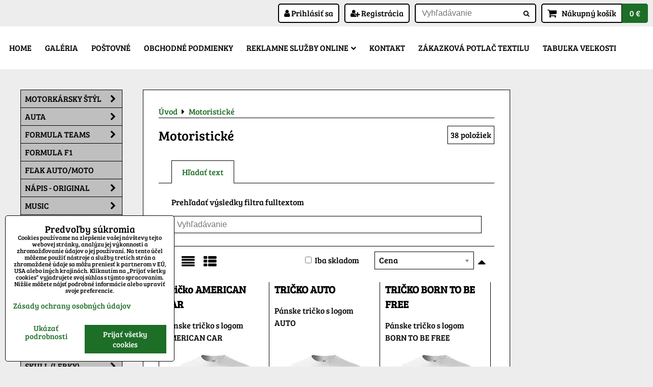

--- FILE ---
content_type: text/html; charset=UTF-8
request_url: https://www.najrek.sk/c/motoristicke
body_size: 18545
content:
<!DOCTYPE html>
<html data-lang-code="sk" lang="sk" class="no-js" data-lssid="cbfaf54ab839">
    <head>
        <meta charset="utf-8">
                
        <title>Motoristické</title>
         
        <meta http-equiv="X-UA-Compatible" content="IE=edge,chrome=1">
	<meta name="MobileOptimized" content="width">
        <meta name="viewport" content="width=device-width,minimum-scale=1.0">
         
<script data-privacy-group="script">
var FloxSettings = {
'cartItems': {},'cartProducts': {},'cartType': "slider",'loginType': "slider",'regformType': "slider",'langVer': "" 
}; 
 
</script>
<script data-privacy-group="script">
FloxSettings.img_size = { 'min': "50x50",'small': "120x120",'medium': "440x440",'large': "800x800",'max': "1600x1600",'product_antn': "440x440",'product_detail': "800x800" };
</script>
    <template id="privacy_iframe_info">
    <div class="floxIframeBlockedInfo" data-func-text="Funkčné" data-analytic-text="Analytické" data-ad-text="Marketingové" data-nosnippet="1">
    <div class="floxIframeBlockedInfo__common">
        <div class="likeH3">Externý obsah je blokovaný Voľbami súkromia</div>
        <p>Prajete si načítať externý obsah?</p>
    </div>
    <div class="floxIframeBlockedInfo__youtube">
        <div class="likeH3">Videá Youtube sú blokované Voľbami súkromia</div>
        <p>Prajete si načítať Youtube video?</p>
    </div>
    <div class="floxIframeBlockedInfo__buttons">
        <button class="button floxIframeBlockedInfo__once">Povoliť tentokrát</button>
        <button class="button floxIframeBlockedInfo__always" >Povoliť a zapamätať - súhlas s druhom cookie: </button>
    </div>
    <a class="floxIframeBlockedLink__common" href=""><i class="fa fa-external-link"></i> Otvoriť obsah v novom okne</a>
    <a class="floxIframeBlockedLink__youtube" href=""><i class="fa fa-external-link"></i> Otvoriť video v novom okne</a>
</div>
</template>
<script type="text/javascript" data-privacy-group="script">
FloxSettings.options={},FloxSettings.options.MANDATORY=1,FloxSettings.options.FUNC=2,FloxSettings.options.ANALYTIC=4,FloxSettings.options.AD=8;
FloxSettings.options.fullConsent=3;FloxSettings.options.maxConsent=15;FloxSettings.options.consent=0,localStorage.getItem("floxConsent")&&(FloxSettings.options.consent=parseInt(localStorage.getItem("floxConsent")));FloxSettings.options.sync=1;FloxSettings.google_consent2_options={},FloxSettings.google_consent2_options.AD_DATA=1,FloxSettings.google_consent2_options.AD_PERSON=2;FloxSettings.google_consent2_options.consent = -2;const privacyIsYoutubeUrl=function(e){return e.includes("youtube.com/embed")||e.includes("youtube-nocookie.com/embed")},privacyIsGMapsUrl=function(e){return e.includes("google.com/maps/embed")||/maps\.google\.[a-z]{2,3}\/maps/i.test(e)},privacyGetPrivacyGroup=function(e){var t="";if(e.getAttribute("data-privacy-group")?t=e.getAttribute("data-privacy-group"):e.closest("*[data-privacy-group]")&&(t=e.closest("*[data-privacy-group]").getAttribute("data-privacy-group")),"IFRAME"===e.tagName){let r=e.src||"";privacyIsYoutubeUrl(r)&&(e.setAttribute("data-privacy-group","func"),t="func"),privacyIsGMapsUrl(r)&&(e.setAttribute("data-privacy-group","func"),t="func")}return"regular"===t&&(t="script"),t},privacyBlockScriptNode=function(e){e.type="javascript/blocked";let t=function(r){"javascript/blocked"===e.getAttribute("type")&&r.preventDefault(),e.removeEventListener("beforescriptexecute",t)};e.addEventListener("beforescriptexecute",t)},privacyHandleScriptTag=function(e){let t=privacyGetPrivacyGroup(e);if(t){if("script"===t)return;"mandatory"===t||"func"===t&&FloxSettings.options.consent&FloxSettings.options.FUNC||"analytic"===t&&FloxSettings.options.consent&FloxSettings.options.ANALYTIC||"ad"===t&&FloxSettings.options.consent&FloxSettings.options.AD||privacyBlockScriptNode(e)}else FloxSettings.options.allow_unclassified||privacyBlockScriptNode(e)},privacyShowPlaceholder=function(e){let t=privacyGetPrivacyGroup(e);var r=document.querySelector("#privacy_iframe_info").content.cloneNode(!0),i=r.querySelector(".floxIframeBlockedInfo__always");i.textContent=i.textContent+r.firstElementChild.getAttribute("data-"+t+"-text"),r.firstElementChild.setAttribute("data-"+t,"1"),r.firstElementChild.removeAttribute("data-func-text"),r.firstElementChild.removeAttribute("data-analytic-text"),r.firstElementChild.removeAttribute("data-ad-text");let o=e.parentNode.classList.contains("blockYoutube");if(e.style.height){let a=e.style.height,c=e.style.width;e.setAttribute("data-privacy-style-height",a),r.firstElementChild.style.setProperty("--iframe-h",a),r.firstElementChild.style.setProperty("--iframe-w",c),e.style.height="0"}else if(e.getAttribute("height")){let n=e.getAttribute("height").replace("px",""),l=e.getAttribute("width").replace("px","");e.setAttribute("data-privacy-height",n),n.includes("%")?r.firstElementChild.style.setProperty("--iframe-h",n):r.firstElementChild.style.setProperty("--iframe-h",n+"px"),l.includes("%")?r.firstElementChild.style.setProperty("--iframe-w",l):r.firstElementChild.style.setProperty("--iframe-w",l+"px"),e.setAttribute("height",0)}else if(o&&e.parentNode.style.maxHeight){let s=e.parentNode.style.maxHeight,p=e.parentNode.style.maxWidth;r.firstElementChild.style.setProperty("--iframe-h",s),r.firstElementChild.style.setProperty("--iframe-w",p)}let u=e.getAttribute("data-privacy-src")||"";privacyIsYoutubeUrl(u)?(r.querySelector(".floxIframeBlockedInfo__common").remove(),r.querySelector(".floxIframeBlockedLink__common").remove(),r.querySelector(".floxIframeBlockedLink__youtube").setAttribute("href",u.replace("/embed/","/watch?v="))):u?(r.querySelector(".floxIframeBlockedInfo__youtube").remove(),r.querySelector(".floxIframeBlockedLink__youtube").remove(),r.querySelector(".floxIframeBlockedLink__common").setAttribute("href",u)):(r.querySelector(".floxIframeBlockedInfo__once").remove(),r.querySelector(".floxIframeBlockedInfo__youtube").remove(),r.querySelector(".floxIframeBlockedLink__youtube").remove(),r.querySelector(".floxIframeBlockedLink__common").remove(),r.querySelector(".floxIframeBlockedInfo__always").classList.add("floxIframeBlockedInfo__always--reload")),e.parentNode.insertBefore(r,e.nextSibling),o&&e.parentNode.classList.add("blockYoutube--blocked")},privacyHidePlaceholderIframe=function(e){var t=e.nextElementSibling;if(t&&t.classList.contains("floxIframeBlockedInfo")){let r=e.parentNode.classList.contains("blockYoutube");r&&e.parentNode.classList.remove("blockYoutube--blocked"),e.getAttribute("data-privacy-style-height")?e.style.height=e.getAttribute("data-privacy-style-height"):e.getAttribute("data-privacy-height")?e.setAttribute("height",e.getAttribute("data-privacy-height")):e.classList.contains("invisible")&&e.classList.remove("invisible"),t.remove()}},privacyBlockIframeNode=function(e){var t=e.src||"";""===t&&e.getAttribute("data-src")&&(t=e.getAttribute("data-src")),e.setAttribute("data-privacy-src",t),e.removeAttribute("src"),!e.classList.contains("floxNoPrivacyPlaceholder")&&(!e.style.width||parseInt(e.style.width)>200)&&(!e.getAttribute("width")||parseInt(e.getAttribute("width"))>200)&&(!e.style.height||parseInt(e.style.height)>200)&&(!e.getAttribute("height")||parseInt(e.getAttribute("height"))>200)&&(!e.style.display||"none"!==e.style.display)&&(!e.style.visibility||"hidden"!==e.style.visibility)&&privacyShowPlaceholder(e)},privacyHandleIframeTag=function(e){let t=privacyGetPrivacyGroup(e);if(t){if("script"===t||"mandatory"===t)return;if("func"===t&&FloxSettings.options.consent&FloxSettings.options.FUNC)return;if("analytic"===t&&FloxSettings.options.consent&FloxSettings.options.ANALYTIC||"ad"===t&&FloxSettings.options.consent&FloxSettings.options.AD)return;privacyBlockIframeNode(e)}else{if(FloxSettings.options.allow_unclassified)return;privacyBlockIframeNode(e)}},privacyHandleYoutubeGalleryItem=function(e){if(!(FloxSettings.options.consent&FloxSettings.options.FUNC)){var t=e.closest(".gallery").getAttribute("data-preview-height"),r=e.getElementsByTagName("img")[0],i=r.getAttribute("src").replace(t+"/"+t,"800/800");r.classList.contains("flox-lazy-load")&&(i=r.getAttribute("data-src").replace(t+"/"+t,"800/800")),e.setAttribute("data-href",e.getAttribute("href")),e.setAttribute("href",i),e.classList.replace("ytb","ytbNoConsent")}},privacyBlockPrivacyElementNode=function(e){e.classList.contains("floxPrivacyPlaceholder")?(privacyShowPlaceholder(e),e.classList.add("invisible")):e.style.display="none"},privacyHandlePrivacyElementNodes=function(e){let t=privacyGetPrivacyGroup(e);if(t){if("script"===t||"mandatory"===t)return;if("func"===t&&FloxSettings.options.consent&FloxSettings.options.FUNC)return;if("analytic"===t&&FloxSettings.options.consent&FloxSettings.options.ANALYTIC||"ad"===t&&FloxSettings.options.consent&FloxSettings.options.AD)return;privacyBlockPrivacyElementNode(e)}else{if(FloxSettings.options.allow_unclassified)return;privacyBlockPrivacyElementNode(e)}};function privacyLoadScriptAgain(e){var t=document.getElementsByTagName("head")[0],r=document.createElement("script");r.src=e.getAttribute("src"),t.appendChild(r),e.parentElement.removeChild(e)}function privacyExecuteScriptAgain(e){var t=document.getElementsByTagName("head")[0],r=document.createElement("script");r.textContent=e.textContent,t.appendChild(r),e.parentElement.removeChild(e)}function privacyEnableScripts(){document.querySelectorAll('script[type="javascript/blocked"]').forEach(e=>{let t=privacyGetPrivacyGroup(e);(FloxSettings.options.consent&FloxSettings.options.ANALYTIC&&t.includes("analytic")||FloxSettings.options.consent&FloxSettings.options.AD&&t.includes("ad")||FloxSettings.options.consent&FloxSettings.options.FUNC&&t.includes("func"))&&(e.getAttribute("src")?privacyLoadScriptAgain(e):privacyExecuteScriptAgain(e))})}function privacyEnableIframes(){document.querySelectorAll("iframe[data-privacy-src]").forEach(e=>{let t=privacyGetPrivacyGroup(e);if(!(FloxSettings.options.consent&FloxSettings.options.ANALYTIC&&t.includes("analytic")||FloxSettings.options.consent&FloxSettings.options.AD&&t.includes("ad")||FloxSettings.options.consent&FloxSettings.options.FUNC&&t.includes("func")))return;privacyHidePlaceholderIframe(e);let r=e.getAttribute("data-privacy-src");e.setAttribute("src",r),e.removeAttribute("data-privacy-src")})}function privacyEnableYoutubeGalleryItems(){FloxSettings.options.consent&FloxSettings.options.FUNC&&(document.querySelectorAll(".ytbNoConsent").forEach(e=>{e.setAttribute("href",e.getAttribute("data-href")),e.classList.replace("ytbNoConsent","ytb")}),"function"==typeof initGalleryPlugin&&initGalleryPlugin())}function privacyEnableBlockedContent(e,t){document.querySelectorAll(".floxCaptchaCont").length&&(e&FloxSettings.options.FUNC)!=(t&FloxSettings.options.FUNC)?window.location.reload():(privacyEnableScripts(),privacyEnableIframes(),privacyEnableYoutubeGalleryItems(),"function"==typeof FloxSettings.privacyEnableScriptsCustom&&FloxSettings.privacyEnableScriptsCustom())}
function privacyUpdateConsent(){ if(FloxSettings.sklik&&FloxSettings.sklik.active){var e={rtgId:FloxSettings.sklik.seznam_retargeting_id,consent:FloxSettings.options.consent&&FloxSettings.options.consent&FloxSettings.options.ANALYTIC?1:0};"category"===FloxSettings.sklik.pageType?(e.category=FloxSettings.sklik.category,e.pageType=FloxSettings.sklik.pageType):"offerdetail"===FloxSettings.sklik.pagetype&&(e.itemId=FloxSettings.sklik.itemId,e.pageType=FloxSettings.sklik.pageType),window.rc&&window.rc.retargetingHit&&window.rc.retargetingHit(e)}"function"==typeof loadCartFromLS&&"function"==typeof saveCartToLS&&(loadCartFromLS(),saveCartToLS());}
const observer=new MutationObserver(e=>{e.forEach(({addedNodes:e})=>{e.forEach(e=>{if(FloxSettings.options.consent!==FloxSettings.options.maxConsent){if(1===e.nodeType&&"SCRIPT"===e.tagName)return privacyHandleScriptTag(e);if(1===e.nodeType&&"IFRAME"===e.tagName)return privacyHandleIframeTag(e);if(1===e.nodeType&&"A"===e.tagName&&e.classList.contains("ytb"))return privacyHandleYoutubeGalleryItem(e);if(1===e.nodeType&&"SCRIPT"!==e.tagName&&"IFRAME"!==e.tagName&&e.classList.contains("floxPrivacyElement"))return privacyHandlePrivacyElementNodes(e)}1===e.nodeType&&(e.classList.contains("mainPrivacyModal")||e.classList.contains("mainPrivacyBar"))&&(FloxSettings.options.consent>0&&!FloxSettings.options.forceShow&&-1!==FloxSettings.google_consent2_options.consent?e.style.display="none":FloxSettings.options.consent>0&&-1===FloxSettings.google_consent2_options.consent?e.classList.add("hideBWConsentOptions"):-1!==FloxSettings.google_consent2_options.consent&&e.classList.add("hideGC2ConsentOptions"))})})});observer.observe(document.documentElement,{childList:!0,subtree:!0}),document.addEventListener("DOMContentLoaded",function(){observer.disconnect()});const createElementBackup=document.createElement;document.createElement=function(...e){if("script"!==e[0].toLowerCase())return createElementBackup.bind(document)(...e);let n=createElementBackup.bind(document)(...e);return n.setAttribute("data-privacy-group","script"),n};
</script>

<meta name="referrer" content="no-referrer-when-downgrade">


<link rel="canonical" href="https://www.najrek.sk/c/motoristicke">
    

<style itemscope itemtype="https://schema.org/WebPage" itemref="p1a p1b"></style> 
<meta id="p1a" itemprop="name" content="Motoristické">
<meta id="p1b" itemprop="description" content="">  
<meta property="og:title" content="Motoristické">

<meta property="og:url" content="https://www.najrek.sk/c/motoristicke">
<meta property="og:description" content="">

<meta name="twitter:card" content="summary_large_image">
<meta name="twitter:title" content="Motoristické">
<meta name="twitter:description" content="">

    <meta property="og:locale" content="sk_SK">

    <meta property="og:type" content="website">
                

<link rel="dns-prefetch" href="https://www.biznisweb.sk">
<link rel="preconnect" href="https://www.biznisweb.sk/" crossorigin>
<style type="text/css">
    

@font-face { 
  font-family: 'Bree Serif';
  font-style: normal;
  font-display: swap;
  font-weight: 400;
  src: local(''),
       url('https://www.biznisweb.sk/templates/bw-fonts/bree-serif-v17-latin-ext_latin-regular.woff2') format('woff2'),
       url('https://www.biznisweb.sk/templates/bw-fonts/bree-serif-v17-latin-ext_latin-regular.woff') format('woff');
}
</style>

<link rel="preload" href="/erp-templates/skins/flat/universal/fonts/fontawesome-webfont.woff2" as="font" type="font/woff2" crossorigin>
<link href="/erp-templates/251106102212/universal.css" rel="stylesheet" type="text/css" media="all">  




<script data-privacy-group="mandatory">
    FloxSettings.trackerData = {
                    'cartIds': []
            };
    </script> 

</head>
<body class="">    
    
    <noscript class="noprint">
        <div id="noscript">
            Javascript není prohlížečem podporován nebo je vypnutý. Pro zobrazení stránky tak, jak byla zamýšlena, použijte prohlížeč s podporou JavaScript.
            <br>Pomoc: <a href="https://www.enable-javascript.com/" target="_blank">Enable-Javascript.com</a>.
        </div> 
    </noscript>
        
    
    <div class="oCont remodal-bg">
                        <header class="logo_bar_top noprint">
                <div class="header-grid header-grid--3 header-grid--full_width">
    
    

    <div id="hg-logo-top-content" class="header-grid__logo-cont">
        
        <div id="logo">
        </div>
        
        
            <div id="hg-top-content" class="top-content">   
        <div id="hg-account" class="top-content__item top-content__item--left">
                        <div class="hover-button hover-button--mobile-only hover-button--content-width-auto">    
        <span class="hover-button__button hover-button__style">
            <i class="fa fa-user-circle-o hover-button__icon"></i>
            <span class="hover-button__icon-text">Panel používateľa</span>
        </span>
        <div class="hover-button__content hover-button__content--left">
            <ul class="hover-button__content-list">
                                    <li><a class="hover-button__style sliderLoginActivator" href="/e/login"><i class="fa fa-user"></i> Prihlásiť sa</a></li> 
                                                    <li><a class="hover-button__style sliderRegisterActivator" href="/e/account/register"><i class="fa fa-user-plus"></i> Registrácia</a></li>
                            </ul>
        </div>
        <span class="hover-button__overlay"></span>        
    </div>
    

        </div>
        <div id="hg-search" class="top-content__item">
                <div class="hover-button hover-button--mobile-only">
    <span class="hover-button__button hover-button__style" href="/e/search">
        <i class="fa fa-search hover-button__icon"></i>
        <span class="hover-button__icon-text"><label for="small-search">Vyhľadávanie</label></span>
    </span>
    <div class="hover-button__content">
        <form action="/e/search" method="get" class="siteSearchForm">
            <div class="siteSearchCont hover-button__search">
                    <input data-pages="Stránky" data-products="Produkty" data-categories="Kategórie" data-news="Novinky" data-brands="Výrobca"
                           class="siteSearchInput" id="small-search" 
                           placeholder="Vyhľadávanie" name="word" type="text" value="">
                    <button type="submit"><span class="invisible">Hľadať</span><i class="fa fa-search"></i></button>
            </div>
        </form>
    </div>
    <span class="hover-button__overlay"></span>            
</div>

        </div>
        <div id="hg-cart" class="top-content__item">
                     
            <div class="hover-button hover-button--no-content hover-button--cart"> 
    <a href="/e/cart/index" class="hover-button__button hover-button__style sliderCartActivator">
        <i class="fa fa-shopping-cart hover-button__icon"></i>
        <span class="hover-button__icon-text smallCartTitleText">Nákupný košík</span>
        <span class="hover-button__icon-text hover-button__icon-styled-text smallCartTitleText smallCartPrice" data-pieces="0">0 €</span>
    </a>
</div>
                
        </div>
        <div id="hg-langs" class="top-content__item">
            
        </div>
    </div>

    </div>
    <div id="hg-menu" class="header-menu header-menu--left">
            <nav id="main-menu">
        <div class="menuCont clear">
                                    <div class="productsMenuCont menuCont invisible">
                        <span class="button menuButton"><i class="fa fa-bars"></i> Produkty</span>
                             
                            
                
            <ul class="dropside">
                    <li class="menuItem ancestor">
                <a class="menuLink needsclick" href="/c/motorkarsky-styl"
                   >
                                            
                        Motorkársky štýl
                        <i class="menuChevron fa fa-chevron-right"></i>                </a>
                                                                 
                            
                
            <ul class="submenu level1">
                    <li class="menuItem">
                <a class="menuLink" href="/c/motorkarsky-styl/honda"
                   >
                                            
                        Honda
                                        </a>
                            </li>
                    <li class="menuItem">
                <a class="menuLink" href="/c/motorkarsky-styl/yamaha"
                   >
                                            
                        Yamaha
                                        </a>
                            </li>
                    <li class="menuItem">
                <a class="menuLink" href="/c/motorkarsky-styl/ktm"
                   >
                                            
                        Ktm
                                        </a>
                            </li>
                    <li class="menuItem">
                <a class="menuLink" href="/c/motorkarsky-styl/suzuki"
                   >
                                            
                        Suzuki
                                        </a>
                            </li>
                    <li class="menuItem">
                <a class="menuLink" href="/c/motorkarsky-styl/husqarna"
                   >
                                            
                        Husqarna
                                        </a>
                            </li>
                    <li class="menuItem">
                <a class="menuLink" href="/c/motorkarsky-styl/cagiva"
                   >
                                            
                        Cagiva
                                        </a>
                            </li>
                    <li class="menuItem">
                <a class="menuLink" href="/c/motorkarsky-styl/jawa-rider"
                   >
                                            
                        JAWA Rider
                                        </a>
                            </li>
                    <li class="menuItem">
                <a class="menuLink" href="/c/motorkarsky-styl/kawasaki"
                   >
                                            
                        Kawasaki
                                        </a>
                            </li>
                    <li class="menuItem">
                <a class="menuLink" href="/c/motorkarsky-styl/aprilia"
                   >
                                            
                        Aprilia
                                        </a>
                            </li>
                    <li class="menuItem">
                <a class="menuLink" href="/c/motorkarsky-styl/harley-davidson"
                   >
                                            
                        Harley-Davidson
                                        </a>
                            </li>
                    <li class="menuItem">
                <a class="menuLink" href="/c/motorkarsky-styl/ducati"
                   >
                                            
                        DUCATI
                                        </a>
                            </li>
                    <li class="menuItem">
                <a class="menuLink" href="/c/motorkarsky-styl/repsol"
                   >
                                            
                        Repsol
                                        </a>
                            </li>
                    <li class="menuItem">
                <a class="menuLink" href="/c/motorkarsky-styl/46-yamaha"
                   >
                                            
                        46 / Yamaha
                                        </a>
                            </li>
                    <li class="menuItem">
                <a class="menuLink" href="/c/motorkarsky-styl/the-doctor"
                   >
                                            
                        THE DOCTOR
                                        </a>
                            </li>
                    <li class="menuItem">
                <a class="menuLink" href="/c/motorkarsky-styl/motogp"
                   >
                                            
                        motoGP
                                        </a>
                            </li>
                    <li class="menuItem">
                <a class="menuLink" href="/c/motorkarsky-styl/wrc"
                   >
                                            
                        WRC
                                        </a>
                            </li>
                    <li class="menuItem">
                <a class="menuLink" href="/c/motorkarsky-styl/dakar"
                   >
                                            
                        Dakar
                                        </a>
                            </li>
                    <li class="menuItem">
                <a class="menuLink" href="/c/motorkarsky-styl/fox"
                   >
                                            
                        Fox
                                        </a>
                            </li>
                </ul>
       
                
                                                </li>
                    <li class="menuItem ancestor">
                <a class="menuLink needsclick" href="/c/auta"
                   >
                                            
                        Auta
                        <i class="menuChevron fa fa-chevron-right"></i>                </a>
                                                                 
                            
                
            <ul class="submenu level1">
                    <li class="menuItem">
                <a class="menuLink" href="/c/auta/alfa"
                   >
                                            
                        Alfa
                                        </a>
                            </li>
                    <li class="menuItem">
                <a class="menuLink" href="/c/auta/audi"
                   >
                                            
                        Audi
                                        </a>
                            </li>
                    <li class="menuItem">
                <a class="menuLink" href="/c/auta/bmw"
                   >
                                            
                        BMW
                                        </a>
                            </li>
                    <li class="menuItem">
                <a class="menuLink" href="/c/auta/bmw-auto"
                   >
                                            
                        BMW - auto
                                        </a>
                            </li>
                    <li class="menuItem">
                <a class="menuLink" href="/c/auta/citroen"
                   >
                                            
                        Citroen
                                        </a>
                            </li>
                    <li class="menuItem">
                <a class="menuLink" href="/c/auta/chevrolet"
                   >
                                            
                        Chevrolet
                                        </a>
                            </li>
                    <li class="menuItem">
                <a class="menuLink" href="/c/auta/ferrari"
                   >
                                            
                        Ferrari
                                        </a>
                            </li>
                    <li class="menuItem">
                <a class="menuLink" href="/c/auta/fiat"
                   >
                                            
                        Fiat
                                        </a>
                            </li>
                    <li class="menuItem">
                <a class="menuLink" href="/c/auta/fiat-abarth"
                   >
                                            
                        Fiat ABARTH
                                        </a>
                            </li>
                    <li class="menuItem">
                <a class="menuLink" href="/c/auta/ford"
                   >
                                            
                        Ford
                                        </a>
                            </li>
                    <li class="menuItem">
                <a class="menuLink" href="/c/auta/honda"
                   >
                                            
                        Honda
                                        </a>
                            </li>
                    <li class="menuItem">
                <a class="menuLink" href="/c/auta/hyundai"
                   >
                                            
                        Hyundai
                                        </a>
                            </li>
                    <li class="menuItem">
                <a class="menuLink" href="/c/auta/kia"
                   >
                                            
                        Kia
                                        </a>
                            </li>
                    <li class="menuItem">
                <a class="menuLink" href="/c/auta/mazda"
                   >
                                            
                        Mazda
                                        </a>
                            </li>
                    <li class="menuItem">
                <a class="menuLink" href="/c/auta/mercedes"
                   >
                                            
                        Mercedes
                                        </a>
                            </li>
                    <li class="menuItem">
                <a class="menuLink" href="/c/auta/mitsubishi"
                   >
                                            
                        Mitsubishi
                                        </a>
                            </li>
                    <li class="menuItem">
                <a class="menuLink" href="/c/auta/nissan"
                   >
                                            
                        Nissan
                                        </a>
                            </li>
                    <li class="menuItem">
                <a class="menuLink" href="/c/auta/opel"
                   >
                                            
                        Opel
                                        </a>
                            </li>
                    <li class="menuItem">
                <a class="menuLink" href="/c/auta/peugeot"
                   >
                                            
                        Peugeot
                                        </a>
                            </li>
                    <li class="menuItem">
                <a class="menuLink" href="/c/auta/renault"
                   >
                                            
                        Renault
                                        </a>
                            </li>
                    <li class="menuItem">
                <a class="menuLink" href="/c/auta/seat"
                   >
                                            
                        Seat
                                        </a>
                            </li>
                    <li class="menuItem">
                <a class="menuLink" href="/c/auta/subaru"
                   >
                                            
                        Subaru
                                        </a>
                            </li>
                    <li class="menuItem">
                <a class="menuLink" href="/c/auta/suzuki1422091199"
                   >
                                            
                        Suzuki
                                        </a>
                            </li>
                    <li class="menuItem">
                <a class="menuLink" href="/c/auta/toyota"
                   >
                                            
                        Toyota
                                        </a>
                            </li>
                    <li class="menuItem">
                <a class="menuLink" href="/c/auta/man"
                   >
                                            
                        MAN
                                        </a>
                            </li>
                    <li class="menuItem">
                <a class="menuLink" href="/c/auta/scania"
                   >
                                            
                        SCANIA
                                        </a>
                            </li>
                </ul>
       
                
                                                </li>
                    <li class="menuItem ancestor">
                <a class="menuLink needsclick" href="/c/formula1"
                   >
                                            
                        Formula Teams
                        <i class="menuChevron fa fa-chevron-right"></i>                </a>
                                                                 
                            
                
            <ul class="submenu level1">
                    <li class="menuItem">
                <a class="menuLink" href="/c/formula1/alfa-romeo"
                   >
                                            
                        Alfa Romeo
                                        </a>
                            </li>
                    <li class="menuItem">
                <a class="menuLink" href="/c/formula1/alpine-f1-team"
                   >
                                            
                        Alpine F1 Team
                                        </a>
                            </li>
                    <li class="menuItem">
                <a class="menuLink" href="/c/formula1/scuderia-ferrari"
                   >
                                            
                        Scuderia FERRARI
                                        </a>
                            </li>
                    <li class="menuItem">
                <a class="menuLink" href="/c/formula1/haas-f1-team"
                   >
                                            
                        HAAS F1 Team
                                        </a>
                            </li>
                    <li class="menuItem">
                <a class="menuLink" href="/c/formula1/mclaren"
                   >
                                            
                        McLaren
                                        </a>
                            </li>
                    <li class="menuItem">
                <a class="menuLink" href="/c/formula1/mercedes-amg-petronas"
                   >
                                            
                        Mercedes AMG PETRONAS
                                        </a>
                            </li>
                    <li class="menuItem">
                <a class="menuLink" href="/c/formula1/red-bull-racing"
                   >
                                            
                        Red Bull RACING
                                        </a>
                            </li>
                    <li class="menuItem">
                <a class="menuLink" href="/c/formula1/scuderia-alphatauri"
                   >
                                            
                        SCUDERIA ALPHATAURI
                                        </a>
                            </li>
                </ul>
       
                
                                                </li>
                    <li class="menuItem">
                <a class="menuLink" href="/c/formula-f1"
                   >
                                            
                        Formula F1
                                        </a>
                            </li>
                    <li class="menuItem">
                <a class="menuLink" href="/c/flak-auto-moto"
                   >
                                            
                        Fľak AUTO/MOTO
                                        </a>
                            </li>
                    <li class="menuItem ancestor">
                <a class="menuLink needsclick" href="/c/napis-original"
                   >
                                            
                        NÁPIS - ORIGINAL
                        <i class="menuChevron fa fa-chevron-right"></i>                </a>
                                                                 
                            
                
            <ul class="submenu level1">
                    <li class="menuItem">
                <a class="menuLink" href="/c/napis-original/panske-tricko"
                   >
                                            
                        Pánske tričko
                                        </a>
                            </li>
                </ul>
       
                
                                                </li>
                    <li class="menuItem ancestor">
                <a class="menuLink needsclick" href="/c/music"
                   >
                                            
                        Music
                        <i class="menuChevron fa fa-chevron-right"></i>                </a>
                                                                 
                            
                
            <ul class="submenu level1">
                    <li class="menuItem">
                <a class="menuLink" href="/c/music/acdc"
                   >
                                            
                        AC/DC
                                        </a>
                            </li>
                    <li class="menuItem">
                <a class="menuLink" href="/c/music/iron-maiden"
                   >
                                            
                        IRON MAIDEN
                                        </a>
                            </li>
                    <li class="menuItem">
                <a class="menuLink" href="/c/music/kiss"
                   >
                                            
                        KISS
                                        </a>
                            </li>
                    <li class="menuItem">
                <a class="menuLink" href="/c/music/led-zeppelin"
                   >
                                            
                        LED ZEPPELIN
                                        </a>
                            </li>
                    <li class="menuItem">
                <a class="menuLink" href="/c/music/metallica"
                   >
                                            
                        METALLICA
                                        </a>
                            </li>
                    <li class="menuItem">
                <a class="menuLink" href="/c/music/nirvana"
                   >
                                            
                        NIRVANA
                                        </a>
                            </li>
                    <li class="menuItem">
                <a class="menuLink" href="/c/music/pink-floyd"
                   >
                                            
                        PINK FLOYD
                                        </a>
                            </li>
                    <li class="menuItem">
                <a class="menuLink" href="/c/music/queen"
                   >
                                            
                        QUEEN
                                        </a>
                            </li>
                    <li class="menuItem">
                <a class="menuLink" href="/c/music/rolling-stone"
                   >
                                            
                        ROLLING STONE
                                        </a>
                            </li>
                    <li class="menuItem">
                <a class="menuLink" href="/c/music/the-beatles"
                   >
                                            
                        THE BEATLES
                                        </a>
                            </li>
                    <li class="menuItem">
                <a class="menuLink" href="/c/music/linkin-park"
                   >
                                            
                        LINKIN PARK
                                        </a>
                            </li>
                    <li class="menuItem">
                <a class="menuLink" href="/c/music/kontrafakt"
                   >
                                            
                        KONTRAFAKT
                                        </a>
                            </li>
                    <li class="menuItem">
                <a class="menuLink" href="/c/music/john-lennon"
                   >
                                            
                        JOHN LENNON
                                        </a>
                            </li>
                    <li class="menuItem">
                <a class="menuLink" href="/c/music/country"
                   >
                                            
                        Country
                                        </a>
                            </li>
                    <li class="menuItem">
                <a class="menuLink" href="/c/music/hip-hop"
                   >
                                            
                        Hip-Hop
                                        </a>
                            </li>
                    <li class="menuItem">
                <a class="menuLink" href="/c/music/jazz"
                   >
                                            
                        Jazz
                                        </a>
                            </li>
                    <li class="menuItem">
                <a class="menuLink" href="/c/music/metal"
                   >
                                            
                        Metal
                                        </a>
                            </li>
                    <li class="menuItem">
                <a class="menuLink" href="/c/music/rock"
                   >
                                            
                        Rock
                                        </a>
                            </li>
                    <li class="menuItem">
                <a class="menuLink" href="/c/music/rap"
                   >
                                            
                        Rap
                                        </a>
                            </li>
                    <li class="menuItem">
                <a class="menuLink" href="/c/music/oldies"
                   >
                                            
                        Oldies
                                        </a>
                            </li>
                    <li class="menuItem">
                <a class="menuLink" href="/c/music/rock-roll"
                   >
                                            
                        Rock & Roll
                                        </a>
                            </li>
                    <li class="menuItem">
                <a class="menuLink" href="/c/music/music"
                   >
                                            
                        Music
                                        </a>
                            </li>
                </ul>
       
                
                                                </li>
                    <li class="menuItem ancestor">
                <a class="menuLink needsclick" href="/c/football-team"
                   >
                                            
                        Football team 
                        <i class="menuChevron fa fa-chevron-right"></i>                </a>
                                                                 
                            
                
            <ul class="submenu level1">
                    <li class="menuItem">
                <a class="menuLink" href="/c/football-team/manchester-united"
                   >
                                            
                        Manchester United
                                        </a>
                            </li>
                    <li class="menuItem">
                <a class="menuLink" href="/c/football-team/fc-liverpool"
                   >
                                            
                        FC LIVERPOOL
                                        </a>
                            </li>
                    <li class="menuItem">
                <a class="menuLink" href="/c/football-team/arsenal"
                   >
                                            
                        Arsenal
                                        </a>
                            </li>
                    <li class="menuItem">
                <a class="menuLink" href="/c/football-team/barcelona"
                   >
                                            
                        Barcelona 
                                        </a>
                            </li>
                    <li class="menuItem">
                <a class="menuLink" href="/c/football-team/bayern-mnichov"
                   >
                                            
                        Bayern Mnichov
                                        </a>
                            </li>
                    <li class="menuItem">
                <a class="menuLink" href="/c/football-team/ac-milano"
                   >
                                            
                        AC Miláno
                                        </a>
                            </li>
                    <li class="menuItem">
                <a class="menuLink" href="/c/football-team/fc-juventus"
                   >
                                            
                        FC Juventus 
                                        </a>
                            </li>
                    <li class="menuItem">
                <a class="menuLink" href="/c/football-team/real-madrid"
                   >
                                            
                        Real Madrid
                                        </a>
                            </li>
                    <li class="menuItem">
                <a class="menuLink" href="/c/football-team/paris-saint-germain"
                   >
                                            
                        Paris Saint-Germain 
                                        </a>
                            </li>
                    <li class="menuItem">
                <a class="menuLink" href="/c/football-team/fc-chelsea"
                   >
                                            
                        FC Chelsea
                                        </a>
                            </li>
                    <li class="menuItem">
                <a class="menuLink" href="/c/football-team/manchester-city"
                   >
                                            
                        MANCHESTER CITY
                                        </a>
                            </li>
                    <li class="menuItem">
                <a class="menuLink" href="/c/football-team/borusia-dortmund"
                   >
                                            
                        Borusia Dortmund
                                        </a>
                            </li>
                    <li class="menuItem">
                <a class="menuLink" href="/c/football-team/inter-milano"
                   >
                                            
                        INTER MILANO
                                        </a>
                            </li>
                    <li class="menuItem">
                <a class="menuLink" href="/c/football-team/neapol"
                   >
                                            
                        Neapol
                                        </a>
                            </li>
                    <li class="menuItem">
                <a class="menuLink" href="/c/football-team/inter-miami"
                   >
                                            
                        INTER MIAMI
                                        </a>
                            </li>
                    <li class="menuItem">
                <a class="menuLink" href="/c/football-team/al-nassr"
                   >
                                            
                        AL NASSR
                                        </a>
                            </li>
                    <li class="menuItem">
                <a class="menuLink" href="/c/football-team/benfica"
                   >
                                            
                        Benfica
                                        </a>
                            </li>
                    <li class="menuItem">
                <a class="menuLink" href="/c/football-team/athletico"
                   >
                                            
                        ATHLETICO
                                        </a>
                            </li>
                    <li class="menuItem">
                <a class="menuLink" href="/c/football-team/besiktas"
                   >
                                            
                        BESIKTAS
                                        </a>
                            </li>
                    <li class="menuItem">
                <a class="menuLink" href="/c/football-team/dynamo-kiev"
                   >
                                            
                        Dynamo KIEV
                                        </a>
                            </li>
                    <li class="menuItem">
                <a class="menuLink" href="/c/football-team/fc-sevilla"
                   >
                                            
                        FC SEVILLA
                                        </a>
                            </li>
                    <li class="menuItem">
                <a class="menuLink" href="/c/football-team/galatasaraj"
                   >
                                            
                        GALATASARAY
                                        </a>
                            </li>
                    <li class="menuItem">
                <a class="menuLink" href="/c/football-team/bayer-leverkusen"
                   >
                                            
                        BAYER LEVERKUSEN
                                        </a>
                            </li>
                    <li class="menuItem">
                <a class="menuLink" href="/c/football-team/olympique-lyonnais"
                   >
                                            
                        Olympique  Lyonnais
                                        </a>
                            </li>
                    <li class="menuItem">
                <a class="menuLink" href="/c/football-team/as-monaco-fc"
                   >
                                            
                        AS MONACO FC
                                        </a>
                            </li>
                    <li class="menuItem">
                <a class="menuLink" href="/c/football-team/west-ham-united"
                   >
                                            
                        WEST HAM UNITED
                                        </a>
                            </li>
                </ul>
       
                
                                                </li>
                    <li class="menuItem">
                <a class="menuLink" href="/c/ronaldo-7"
                   >
                                            
                        RONALDO 7
                                        </a>
                            </li>
                    <li class="menuItem">
                <a class="menuLink" href="/c/messi"
                   >
                                            
                        MESSI
                                        </a>
                            </li>
                    <li class="menuItem ancestor">
                <a class="menuLink needsclick" href="/c/nhl"
                   >
                                            
                        NHL
                        <i class="menuChevron fa fa-chevron-right"></i>                </a>
                                                                 
                            
                
            <ul class="submenu level1">
                    <li class="menuItem">
                <a class="menuLink" href="/c/nhl/ice-hockey"
                   >
                                            
                        NHL-Trička
                                        </a>
                            </li>
                    <li class="menuItem">
                <a class="menuLink" href="/c/nhl/nhl-mikiny"
                   >
                                            
                        NHL-Mikiny
                                        </a>
                            </li>
                    <li class="menuItem">
                <a class="menuLink" href="/c/nhl/nhl-vankus"
                   >
                                            
                        NHL-Vankúš
                                        </a>
                            </li>
                </ul>
       
                
                                                </li>
                    <li class="menuItem ancestor">
                <a class="menuLink needsclick" href="/c/energy-drink"
                   >
                                            
                        Energy Drink
                        <i class="menuChevron fa fa-chevron-right"></i>                </a>
                                                                 
                            
                
            <ul class="submenu level1">
                    <li class="menuItem">
                <a class="menuLink" href="/c/energy-drink/monster"
                   >
                                            
                        Monster 
                                        </a>
                            </li>
                    <li class="menuItem">
                <a class="menuLink" href="/c/energy-drink/red-bull"
                   >
                                            
                        Red Bull
                                        </a>
                            </li>
                    <li class="menuItem">
                <a class="menuLink" href="/c/energy-drink/rockstar"
                   >
                                            
                        RockStar
                                        </a>
                            </li>
                </ul>
       
                
                                                </li>
                    <li class="menuItem">
                <a class="menuLink" href="/c/red-bull-x-fighters"
                   >
                                            
                        RED BULL X-FIGHTERS
                                        </a>
                            </li>
                    <li class="menuItem ancestor">
                <a class="menuLink needsclick" href="/c/bike"
                   >
                                            
                        Bike
                        <i class="menuChevron fa fa-chevron-right"></i>                </a>
                                                                 
                            
                
            <ul class="submenu level1">
                    <li class="menuItem">
                <a class="menuLink" href="/c/bike/bmc"
                   >
                                            
                        BMC
                                        </a>
                            </li>
                    <li class="menuItem">
                <a class="menuLink" href="/c/bike/cannondale"
                   >
                                            
                        CANNONDALE
                                        </a>
                            </li>
                    <li class="menuItem">
                <a class="menuLink" href="/c/bike/cervelo"
                   >
                                            
                        CERVÉLO
                                        </a>
                            </li>
                    <li class="menuItem">
                <a class="menuLink" href="/c/bike/cube"
                   >
                                            
                        CUBE
                                        </a>
                            </li>
                    <li class="menuItem">
                <a class="menuLink" href="/c/bike/felt"
                   >
                                            
                        FELT
                                        </a>
                            </li>
                    <li class="menuItem">
                <a class="menuLink" href="/c/bike/focus"
                   >
                                            
                        FOCUS
                                        </a>
                            </li>
                    <li class="menuItem">
                <a class="menuLink" href="/c/bike/giant"
                   >
                                            
                        GIANT
                                        </a>
                            </li>
                    <li class="menuItem">
                <a class="menuLink" href="/c/bike/kellys"
                   >
                                            
                        KELLYS
                                        </a>
                            </li>
                    <li class="menuItem">
                <a class="menuLink" href="/c/bike/merida"
                   >
                                            
                        MERIDA
                                        </a>
                            </li>
                    <li class="menuItem">
                <a class="menuLink" href="/c/bike/lapierre"
                   >
                                            
                        LAPIERRE
                                        </a>
                            </li>
                    <li class="menuItem">
                <a class="menuLink" href="/c/bike/pinarello"
                   >
                                            
                        PINARELLO
                                        </a>
                            </li>
                    <li class="menuItem">
                <a class="menuLink" href="/c/bike/scott"
                   >
                                            
                        SCOTT
                                        </a>
                            </li>
                    <li class="menuItem">
                <a class="menuLink" href="/c/bike/specialized"
                   >
                                            
                        SPECIALIZED
                                        </a>
                            </li>
                    <li class="menuItem">
                <a class="menuLink" href="/c/bike/trek"
                   >
                                            
                        TREK
                                        </a>
                            </li>
                    <li class="menuItem">
                <a class="menuLink" href="/c/bike/wilier"
                   >
                                            
                        WILIER
                                        </a>
                            </li>
                </ul>
       
                
                                                </li>
                    <li class="menuItem ancestor">
                <a class="menuLink needsclick" href="/c/skate"
                   >
                                            
                        Skate
                        <i class="menuChevron fa fa-chevron-right"></i>                </a>
                                                                 
                            
                
            <ul class="submenu level1">
                    <li class="menuItem">
                <a class="menuLink" href="/c/skate/vans"
                   >
                                            
                        Vans
                                        </a>
                            </li>
                    <li class="menuItem">
                <a class="menuLink" href="/c/skate/etnies"
                   >
                                            
                        Etnies
                                        </a>
                            </li>
                    <li class="menuItem">
                <a class="menuLink" href="/c/skate/fallen"
                   >
                                            
                        Fallen
                                        </a>
                            </li>
                    <li class="menuItem">
                <a class="menuLink" href="/c/skate/dc"
                   >
                                            
                        DC
                                        </a>
                            </li>
                </ul>
       
                
                                                </li>
                    <li class="menuItem ancestor">
                <a class="menuLink needsclick" href="/c/skull-lebky"
                   >
                                            
                        Skull (lebky)
                        <i class="menuChevron fa fa-chevron-right"></i>                </a>
                                                                 
                            
                
            <ul class="submenu level1">
                    <li class="menuItem">
                <a class="menuLink" href="/c/skull-lebky/punisher"
                   >
                                            
                        PUNISHER
                                        </a>
                            </li>
                </ul>
       
                
                                                </li>
                    <li class="menuItem">
                <a class="menuLink" href="/c/f-r-i-e-n-d-s"
                   >
                                            
                        F.R.I.E.N.D.S
                                        </a>
                            </li>
                    <li class="menuItem">
                <a class="menuLink" href="/c/pes"
                   >
                                            
                        Pes
                                        </a>
                            </li>
                    <li class="menuItem">
                <a class="menuLink" href="/c/superman"
                   >
                                            
                        Superman
                                        </a>
                            </li>
                    <li class="menuItem">
                <a class="menuLink" href="/c/batman"
                   >
                                            
                        Batman
                                        </a>
                            </li>
                    <li class="menuItem">
                <a class="menuLink" href="/c/poker"
                   >
                                            
                        Poker
                                        </a>
                            </li>
                    <li class="menuItem">
                <a class="menuLink" href="/c/apple"
                   >
                                            
                        Apple
                                        </a>
                            </li>
                    <li class="menuItem">
                <a class="menuLink" href="/c/zumba"
                   >
                                            
                        Zumba
                                        </a>
                            </li>
                    <li class="menuItem">
                <a class="menuLink" href="/c/hc-slovan"
                   >
                                            
                        HC Slovan
                                        </a>
                            </li>
                    <li class="menuItem">
                <a class="menuLink" href="/c/rocky-balboa"
                   >
                                            
                        Rocky Balboa
                                        </a>
                            </li>
                    <li class="menuItem">
                <a class="menuLink" href="/c/fake"
                   >
                                            
                        FAKE
                                        </a>
                            </li>
                    <li class="menuItem">
                <a class="menuLink" href="/c/funny"
                   >
                                            
                        Funny
                                        </a>
                            </li>
                    <li class="menuItem">
                <a class="menuLink" href="/c/pit-bull"
                   >
                                            
                        Pit Bull
                                        </a>
                            </li>
                    <li class="menuItem">
                <a class="menuLink" href="/c/jesus"
                   >
                                            
                        Jesus
                                        </a>
                            </li>
                    <li class="menuItem">
                <a class="menuLink" href="/c/workout"
                   >
                                            
                        Workout
                                        </a>
                            </li>
                    <li class="menuItem">
                <a class="menuLink" href="/c/polovnik"
                   >
                                            
                        Poľovník
                                        </a>
                            </li>
                    <li class="menuItem submenuActive">
                <a class="menuLink select" href="/c/motoristicke"
                   >
                                            
                        Motoristické
                                        </a>
                            </li>
                    <li class="menuItem">
                <a class="menuLink" href="/c/rybar"
                   >
                                            
                        Rybár
                                        </a>
                            </li>
                    <li class="menuItem">
                <a class="menuLink" href="/c/keep-calm"
                   >
                                            
                        KEEP CALM...
                                        </a>
                            </li>
                    <li class="menuItem">
                <a class="menuLink" href="/c/single"
                   >
                                            
                        SINGLE
                                        </a>
                            </li>
                    <li class="menuItem">
                <a class="menuLink" href="/c/slovensko"
                   >
                                            
                        Slovensko
                                        </a>
                            </li>
                    <li class="menuItem">
                <a class="menuLink" href="/c/rock-musice"
                   >
                                            
                        Rock Musice
                                        </a>
                            </li>
                    <li class="menuItem">
                <a class="menuLink" href="/c/narodnost"
                   >
                                            
                        Národnosť 
                                        </a>
                            </li>
                    <li class="menuItem">
                <a class="menuLink" href="/c/smile"
                   >
                                            
                        Smile
                                        </a>
                            </li>
                    <li class="menuItem ancestor">
                <a class="menuLink needsclick" href="/c/i-love"
                   >
                                            
                        I Love ...
                        <i class="menuChevron fa fa-chevron-right"></i>                </a>
                                                                 
                            
                
            <ul class="submenu level1">
                    <li class="menuItem">
                <a class="menuLink" href="/c/i-love/i-love-dance"
                   >
                                            
                        I LOVE DANCE
                                        </a>
                            </li>
                    <li class="menuItem">
                <a class="menuLink" href="/c/i-love/i-love-poker"
                   >
                                            
                        I LOVE POKER
                                        </a>
                            </li>
                    <li class="menuItem">
                <a class="menuLink" href="/c/i-love/i-love-running"
                   >
                                            
                        I LOVE RUNNING
                                        </a>
                            </li>
                    <li class="menuItem">
                <a class="menuLink" href="/c/i-love/i-love-cycling"
                   >
                                            
                        I LOVE CYCLING
                                        </a>
                            </li>
                    <li class="menuItem">
                <a class="menuLink" href="/c/i-love/i-love-fishing"
                   >
                                            
                        I LOVE FISHING
                                        </a>
                            </li>
                    <li class="menuItem">
                <a class="menuLink" href="/c/i-love/i-love-travel"
                   >
                                            
                        I LOVE TRAVEL
                                        </a>
                            </li>
                    <li class="menuItem">
                <a class="menuLink" href="/c/i-love/i-love-country"
                   >
                                            
                        I LOVE COUNTRY
                                        </a>
                            </li>
                    <li class="menuItem">
                <a class="menuLink" href="/c/i-love/i-love-car"
                   >
                                            
                        I LOVE CAR
                                        </a>
                            </li>
                </ul>
       
                
                                                </li>
                    <li class="menuItem">
                <a class="menuLink" href="/c/meme"
                   >
                                            
                        Meme
                                        </a>
                            </li>
                    <li class="menuItem">
                <a class="menuLink" href="/c/flinstone"
                   >
                                            
                        Flinstone
                                        </a>
                            </li>
                    <li class="menuItem">
                <a class="menuLink" href="/c/bob-marley"
                   >
                                            
                        Bob Marley
                                        </a>
                            </li>
                    <li class="menuItem">
                <a class="menuLink" href="/c/the-simpsons"
                   >
                                            
                        The Simpsons
                                        </a>
                            </li>
                    <li class="menuItem">
                <a class="menuLink" href="/c/pat-a-mat"
                   >
                                            
                        Pat a Mat
                                        </a>
                            </li>
                    <li class="menuItem">
                <a class="menuLink" href="/c/maskac"
                   >
                                            
                        Maskáč
                                        </a>
                            </li>
                    <li class="menuItem ancestor">
                <a class="menuLink needsclick" href="/c/siltovky"
                   >
                                            
                        Šiltovky
                        <i class="menuChevron fa fa-chevron-right"></i>                </a>
                                                                 
                            
                
            <ul class="submenu level1">
                    <li class="menuItem ancestor">
                <a class="menuLink needsclick" href="/c/siltovky/auto_style"
                   >
                                            
                        Auto Style
                        <i class="menuChevron fa fa-chevron-right"></i>                </a>
                                                                 
                            
                
            <ul class="submenu level2">
                    <li class="menuItem">
                <a class="menuLink" href="/c/siltovky/auto_style/audi"
                   >
                                            
                        Audi
                                        </a>
                            </li>
                    <li class="menuItem">
                <a class="menuLink" href="/c/siltovky/auto_style/bmw"
                   >
                                            
                        BMW
                                        </a>
                            </li>
                    <li class="menuItem">
                <a class="menuLink" href="/c/siltovky/auto_style/citroen"
                   >
                                            
                        Citroen
                                        </a>
                            </li>
                    <li class="menuItem">
                <a class="menuLink" href="/c/siltovky/auto_style/chevrolet"
                   >
                                            
                        Chevrolet
                                        </a>
                            </li>
                    <li class="menuItem">
                <a class="menuLink" href="/c/siltovky/auto_style/ferrari"
                   >
                                            
                        Ferrari
                                        </a>
                            </li>
                    <li class="menuItem">
                <a class="menuLink" href="/c/siltovky/auto_style/fiat"
                   >
                                            
                        Fiat
                                        </a>
                            </li>
                    <li class="menuItem">
                <a class="menuLink" href="/c/siltovky/auto_style/ford"
                   >
                                            
                        Ford
                                        </a>
                            </li>
                    <li class="menuItem">
                <a class="menuLink" href="/c/siltovky/auto_style/honda"
                   >
                                            
                        Honda
                                        </a>
                            </li>
                    <li class="menuItem">
                <a class="menuLink" href="/c/siltovky/auto_style/hyundai"
                   >
                                            
                        Hyundai
                                        </a>
                            </li>
                    <li class="menuItem">
                <a class="menuLink" href="/c/siltovky/auto_style/kia"
                   >
                                            
                        Kia
                                        </a>
                            </li>
                    <li class="menuItem">
                <a class="menuLink" href="/c/siltovky/auto_style/mazda"
                   >
                                            
                        Mazda
                                        </a>
                            </li>
                    <li class="menuItem">
                <a class="menuLink" href="/c/siltovky/auto_style/mercedes"
                   >
                                            
                        Mercedes
                                        </a>
                            </li>
                    <li class="menuItem">
                <a class="menuLink" href="/c/siltovky/auto_style/mitsubishi"
                   >
                                            
                        Mitsubishi
                                        </a>
                            </li>
                    <li class="menuItem">
                <a class="menuLink" href="/c/siltovky/auto_style/nissan"
                   >
                                            
                        Nissan
                                        </a>
                            </li>
                    <li class="menuItem">
                <a class="menuLink" href="/c/siltovky/auto_style/opel"
                   >
                                            
                        Opel
                                        </a>
                            </li>
                    <li class="menuItem">
                <a class="menuLink" href="/c/siltovky/auto_style/peugeot"
                   >
                                            
                        Peugeot
                                        </a>
                            </li>
                    <li class="menuItem">
                <a class="menuLink" href="/c/siltovky/auto_style/renault"
                   >
                                            
                        Renault
                                        </a>
                            </li>
                    <li class="menuItem">
                <a class="menuLink" href="/c/siltovky/auto_style/seat"
                   >
                                            
                        Seat
                                        </a>
                            </li>
                    <li class="menuItem">
                <a class="menuLink" href="/c/siltovky/auto_style/subaru"
                   >
                                            
                        Subaru
                                        </a>
                            </li>
                    <li class="menuItem">
                <a class="menuLink" href="/c/siltovky/auto_style/suzuki"
                   >
                                            
                        Suzuki
                                        </a>
                            </li>
                    <li class="menuItem">
                <a class="menuLink" href="/c/siltovky/auto_style/toyota"
                   >
                                            
                        Toyota
                                        </a>
                            </li>
                </ul>
       
                
                                                </li>
                    <li class="menuItem ancestor">
                <a class="menuLink needsclick" href="/c/siltovky/moto_style"
                   >
                                            
                        Moto Style
                        <i class="menuChevron fa fa-chevron-right"></i>                </a>
                                                                 
                            
                
            <ul class="submenu level2">
                    <li class="menuItem">
                <a class="menuLink" href="/c/siltovky/moto_style/yamaha"
                   >
                                            
                        Yamaha
                                        </a>
                            </li>
                    <li class="menuItem">
                <a class="menuLink" href="/c/siltovky/moto_style/husqvarna"
                   >
                                            
                        Husqvarna
                                        </a>
                            </li>
                    <li class="menuItem">
                <a class="menuLink" href="/c/siltovky/moto_style/jawa"
                   >
                                            
                        Jawa
                                        </a>
                            </li>
                    <li class="menuItem">
                <a class="menuLink" href="/c/siltovky/moto_style/harley-davidson"
                   >
                                            
                        Harley-Davidson
                                        </a>
                            </li>
                    <li class="menuItem">
                <a class="menuLink" href="/c/siltovky/moto_style/suzuki"
                   >
                                            
                        Suzuki
                                        </a>
                            </li>
                    <li class="menuItem">
                <a class="menuLink" href="/c/siltovky/moto_style/kawasaki"
                   >
                                            
                        Kawasaki
                                        </a>
                            </li>
                    <li class="menuItem">
                <a class="menuLink" href="/c/siltovky/moto_style/aprilia"
                   >
                                            
                        Aprilia
                                        </a>
                            </li>
                    <li class="menuItem">
                <a class="menuLink" href="/c/siltovky/moto_style/ktm"
                   >
                                            
                        KTM
                                        </a>
                            </li>
                    <li class="menuItem">
                <a class="menuLink" href="/c/siltovky/moto_style/honda"
                   >
                                            
                        Honda
                                        </a>
                            </li>
                </ul>
       
                
                                                </li>
                </ul>
       
                
                                                </li>
                    <li class="menuItem ancestor">
                <a class="menuLink needsclick" href="/c/teplaky"
                   >
                                            
                        Tepláky
                        <i class="menuChevron fa fa-chevron-right"></i>                </a>
                                                                 
                            
                
            <ul class="submenu level1">
                    <li class="menuItem ancestor">
                <a class="menuLink needsclick" href="/c/teplaky/auto_style"
                   >
                                            
                        Auto Style
                        <i class="menuChevron fa fa-chevron-right"></i>                </a>
                                                                 
                            
                
            <ul class="submenu level2">
                    <li class="menuItem">
                <a class="menuLink" href="/c/teplaky/auto_style/audi"
                   >
                                            
                        Audi
                                        </a>
                            </li>
                    <li class="menuItem">
                <a class="menuLink" href="/c/teplaky/auto_style/bmw"
                   >
                                            
                        BMW
                                        </a>
                            </li>
                    <li class="menuItem">
                <a class="menuLink" href="/c/teplaky/auto_style/citroen"
                   >
                                            
                        Citroen
                                        </a>
                            </li>
                    <li class="menuItem">
                <a class="menuLink" href="/c/teplaky/auto_style/chevrolet"
                   >
                                            
                        Chevrolet
                                        </a>
                            </li>
                    <li class="menuItem">
                <a class="menuLink" href="/c/teplaky/auto_style/ferrari"
                   >
                                            
                        Ferrari
                                        </a>
                            </li>
                    <li class="menuItem">
                <a class="menuLink" href="/c/teplaky/auto_style/fiat"
                   >
                                            
                        Fiat
                                        </a>
                            </li>
                    <li class="menuItem">
                <a class="menuLink" href="/c/teplaky/auto_style/ford"
                   >
                                            
                        Ford
                                        </a>
                            </li>
                    <li class="menuItem">
                <a class="menuLink" href="/c/teplaky/auto_style/honda"
                   >
                                            
                        Honda
                                        </a>
                            </li>
                    <li class="menuItem">
                <a class="menuLink" href="/c/teplaky/auto_style/hyundai"
                   >
                                            
                        Hyundai
                                        </a>
                            </li>
                    <li class="menuItem">
                <a class="menuLink" href="/c/teplaky/auto_style/kia"
                   >
                                            
                        Kia
                                        </a>
                            </li>
                    <li class="menuItem">
                <a class="menuLink" href="/c/teplaky/auto_style/mazda"
                   >
                                            
                        Mazda
                                        </a>
                            </li>
                    <li class="menuItem">
                <a class="menuLink" href="/c/teplaky/auto_style/mercedes"
                   >
                                            
                        Mercedes
                                        </a>
                            </li>
                    <li class="menuItem">
                <a class="menuLink" href="/c/teplaky/auto_style/mitsubishi"
                   >
                                            
                        Mitsubishi
                                        </a>
                            </li>
                    <li class="menuItem">
                <a class="menuLink" href="/c/teplaky/auto_style/nissan"
                   >
                                            
                        Nissan
                                        </a>
                            </li>
                    <li class="menuItem">
                <a class="menuLink" href="/c/teplaky/auto_style/opel"
                   >
                                            
                        Opel
                                        </a>
                            </li>
                    <li class="menuItem">
                <a class="menuLink" href="/c/teplaky/auto_style/peugeot"
                   >
                                            
                        Peugeot
                                        </a>
                            </li>
                    <li class="menuItem">
                <a class="menuLink" href="/c/teplaky/auto_style/renault"
                   >
                                            
                        Renault
                                        </a>
                            </li>
                    <li class="menuItem">
                <a class="menuLink" href="/c/teplaky/auto_style/seat"
                   >
                                            
                        Seat
                                        </a>
                            </li>
                    <li class="menuItem">
                <a class="menuLink" href="/c/teplaky/auto_style/subaru"
                   >
                                            
                        Subaru
                                        </a>
                            </li>
                    <li class="menuItem">
                <a class="menuLink" href="/c/teplaky/auto_style/suzuki"
                   >
                                            
                        Suzuki
                                        </a>
                            </li>
                    <li class="menuItem">
                <a class="menuLink" href="/c/teplaky/auto_style/toyota"
                   >
                                            
                        Toyota
                                        </a>
                            </li>
                </ul>
       
                
                                                </li>
                    <li class="menuItem ancestor">
                <a class="menuLink needsclick" href="/c/teplaky/moto_style"
                   >
                                            
                        Moto Style
                        <i class="menuChevron fa fa-chevron-right"></i>                </a>
                                                                 
                            
                
            <ul class="submenu level2">
                    <li class="menuItem">
                <a class="menuLink" href="/c/teplaky/moto_style/honda"
                   >
                                            
                        Honda
                                        </a>
                            </li>
                    <li class="menuItem">
                <a class="menuLink" href="/c/teplaky/moto_style/ktm"
                   >
                                            
                        KTM
                                        </a>
                            </li>
                    <li class="menuItem">
                <a class="menuLink" href="/c/teplaky/moto_style/aprilia"
                   >
                                            
                        Aprilia
                                        </a>
                            </li>
                    <li class="menuItem">
                <a class="menuLink" href="/c/teplaky/moto_style/kawasaki"
                   >
                                            
                        Kawasaki
                                        </a>
                            </li>
                    <li class="menuItem">
                <a class="menuLink" href="/c/teplaky/moto_style/suzuki"
                   >
                                            
                        Suzuki
                                        </a>
                            </li>
                    <li class="menuItem">
                <a class="menuLink" href="/c/teplaky/moto_style/harley-davidson"
                   >
                                            
                        Harley-Davidson
                                        </a>
                            </li>
                    <li class="menuItem">
                <a class="menuLink" href="/c/teplaky/moto_style/jawa"
                   >
                                            
                        Jawa
                                        </a>
                            </li>
                    <li class="menuItem">
                <a class="menuLink" href="/c/teplaky/moto_style/husqvarna"
                   >
                                            
                        Husqvarna
                                        </a>
                            </li>
                    <li class="menuItem">
                <a class="menuLink" href="/c/teplaky/moto_style/yamaha"
                   >
                                            
                        Yamaha
                                        </a>
                            </li>
                    <li class="menuItem">
                <a class="menuLink" href="/c/teplaky/moto_style/jawa-rider"
                   >
                                            
                        JAWA Rider
                                        </a>
                            </li>
                </ul>
       
                
                                                </li>
                    <li class="menuItem">
                <a class="menuLink" href="/c/teplaky/teplakova-suprava"
                   >
                                            
                        Tepláková súprava 
                                        </a>
                            </li>
                </ul>
       
                
                                                </li>
                </ul>
       

                    </div>
                            <span class="button menuButton"><i class="fa fa-bars"></i> Menu</span>
                                 
                            
                
            <ul class="dropdownFlat menu-popup">
                    <li class="menuItem">
                <a class="menuLink" href="/"
                   >
                                            
                        Home
                                        </a>
                            </li>
                    <li class="menuItem">
                <a class="menuLink" href="/galeria"
                   >
                                            
                        Galéria
                                        </a>
                            </li>
                    <li class="menuItem">
                <a class="menuLink" href="/postovne"
                   >
                                            
                        Poštovné
                                        </a>
                            </li>
                    <li class="menuItem">
                <a class="menuLink" href="/obchodne-podmienky"
                   >
                                            
                        Obchodné podmienky
                                        </a>
                            </li>
                    <li class="menuItem ancestor">
                <a class="menuLink needsclick" href="/reklamne-sluzby"
                   >
                                            
                        Reklamne služby Online
                        <i class="menuChevron fa fa-chevron-down"></i>                </a>
                                                                 
                            
                
            <ul class="submenu level1">
                    <li class="menuItem">
                <a class="menuLink" href="/reklamne-sluzby/reklamne-bannery"
                   >
                                            
                        Reklamné bannery
                                        </a>
                            </li>
                    <li class="menuItem">
                <a class="menuLink" href="/reklamne-sluzby/reklamne-tabule"
                   >
                                            
                        Reklamné tabule
                                        </a>
                            </li>
                    <li class="menuItem">
                <a class="menuLink" href="/reklamne-sluzby/potlac-textilu"
                   >
                                            
                        Potlač textilu 
                                        </a>
                            </li>
                    <li class="menuItem">
                <a class="menuLink" href="/reklamne-sluzby/vizitky"
                   >
                                            
                        Vizitky 
                                        </a>
                            </li>
                    <li class="menuItem">
                <a class="menuLink" href="/reklamne-sluzby/letaky"
                   >
                                            
                        Letáky 
                                        </a>
                            </li>
                    <li class="menuItem">
                <a class="menuLink" href="/reklamne-sluzby/polepy-aut"
                   >
                                            
                        Polepy aut 
                                        </a>
                            </li>
                    <li class="menuItem">
                <a class="menuLink" href="/reklamne-sluzby/vylepy-vykladov"
                   >
                                            
                        Výlepy výkladov 
                                        </a>
                            </li>
                    <li class="menuItem">
                <a class="menuLink" href="/reklamne-sluzby/reklamne-predmety"
                   >
                                            
                        Reklamné predmety
                                        </a>
                            </li>
                    <li class="menuItem">
                <a class="menuLink" href="/reklamne-sluzby/ine-reklamne-sluzby"
                   >
                                            
                        Iné reklamné služby
                                        </a>
                            </li>
                </ul>
       
                
                                                </li>
                    <li class="menuItem">
                <a class="menuLink" href="/kontakt"
                   >
                                            
                        Kontakt
                                        </a>
                            </li>
                    <li class="menuItem">
                <a class="menuLink" href="/zakazkova-potlac-textilu"
                   >
                                            
                        Zákazková potlač textilu
                                        </a>
                            </li>
                    <li class="menuItem">
                <a class="menuLink" href="/tabulka-velkosti"
                   >
                                            
                        Tabuľka veľkosti
                                        </a>
                            </li>
                </ul>
       

             
        </div>
    </nav>    

    </div>
    
         
</div>



        </header> 
                                    <div id="main" class="basic_3cols"> 
                <div class="iCont clear">
                    <div class="column3cont">
    <div id="content" class="mainColumn">
            <div id="product-list-c415" class="productList" 
     data-use-block="0" data-category-id="415" data-category-title="Motoristické"
          data-type="grid" data-fulltext="" 
     data-per-page="9" 
     data-pagination-limit="9" data-order-by="price" data-order-desc="0" 
     data-page="0" data-variant-filter="0" 
     data-continue-loading="5" 
     data-continue-loading-count="5"
      data-in-stock="0"          
     data-on-sale="0"
     >
        <div class="boxNP">
                    <div class="boxHeader boxRow">
                <ul class="breadcrumbs" itemscope itemtype="https://schema.org/BreadcrumbList">
    <li>
        <a href="/">
            <span>Úvod</span>
        </a>         
    </li>
        
        <li itemprop="itemListElement" itemscope itemtype="https://schema.org/ListItem">
            <i class="fa fa-caret-right"></i>
            <a href="/c/motoristicke" itemprop="item">
                <span itemprop="name">Motoristické</span>
            </a>
            <meta itemprop="position" content="1">            
        </li>
    </ul>
            </div>
                            <div class="productListTitleCont boxRow clear">
                                                            <h1 class="productListTitle">
                                                            Motoristické
                                                    </h1>
                                         
                    <p class="productListCount">
                        <span class="productCount">38</span> 
                        <span class="productCountWord">položiek</span>
                    </p>
                                                </div>
            <div class="productListText boxRow clear">                
                            </div> 
            </div>
    
    
     
        <form action="" method="get" class="productListFilterForm">
    <div class="boxNP productListFilter">  
            <div class="floxTabsCont" id="tabs-c415">
            <ul class="floxTabs">
                                                                                                        <li class="floxTabsItem fulltextActivator active">
                        <a href="#fulltext-filter-c415"><span>Hľadať text</span></a>
                    </li>                
                            </ul>
                                                <section class="floxTabsContent active" id="fulltext-filter-c415">
                <p>Prehľadať výsledky filtra fulltextom</p>
<p class="fulltextCont">
    <input class="textInput fulltextInput" id="fulltext-input" name="fulltext" type="text" value="" placeholder="Vyhľadávanie">
</p>
            </section>
                    </div>
                <div class="productListMainControls clear noprint">
            <div class="controlViewStyle left">
                <span class="jsinvisible">Zobraziť:</span>
                <span class="controlViewGrid" title="Mriežka">
                    <label>
                        <input type="radio" name="view_style" value="grid" checked="checked">
                        <span class="controlButtonText"><i class="fa fa-th-large"></i>Mriežka</span>
                    </label>
                </span>
                <span class="controlViewList" title="Zoznam">
                    <label>
                        <input type="radio" name="view_style" value="list">
                        <span class="controlButtonText"><i class="fa fa-align-justify"></i>Zoznam</span>
                    </label>
                </span>
                <span class="controlViewTable" title="Tabuľka">
                    <label>
                        <input type="radio" name="view_style" value="table">
                        <span class="controlButtonText"><i class="fa fa-th-list"></i>Tabuľka</span>
                    </label>
                </span>
            </div>    
            <div class="controlViewOrderArrow right">
                <span class="controlViewOrder">
                    <label>
                        <input type="checkbox" name="view_order_desc" value="1">
                        <span class="controlButtonText"><i class="fa  fa-caret-up"></i></span>
                    </label>
                </span>
            </div>
            <div class="controlViewSort right">
                <label>
                    <span class="controlViewSortSelectText jsinvisible">Radiť podľa:</span>
                    <select class="controlViewSortSelect" name="view_sort" data-chosen-search-off="1">
                        <option value="">Nie je zoradené</option>
                        <option value="title" >Názov</option>
                        <option value="position" >Pozícia</option>
                                                    <option value="price"  selected="selected">Cena</option>                            
                                                                        <option value="age" >Najnovšie</option>
                                                    <option value="stock" >Skladom prednostne</option>    
                         
                          
                    </select>
                </label>
            </div>
                            <p class="controlOnlyInStock right">
                    <span class="controlViewStock">
                        <label>
                            <input type="checkbox" name="view_in_stock" value="1">
                            <span>Iba skladom</span>
                        </label>
                    </span>
                </p>    
                                       
        </div>
        <div class="boxSimple jsinvisible">
        <button type="submit" class="button right">Odoslať</button>
    </div>    
    </div>
</form>

        <div class="boxNP">                  
            <div class="products clear
          "
     data-productlist-empty-filter-text="Žiadny výrobok nezodpovedá aktuálnemu filtru." data-productlist-empty-text="V tejto kategórii nie sú žiadne výrobky.">
    <div class="productsLoadingOverlay"></div>
        <ul class="productListFGrid columns3 clear" data-column-count="3">
                <li class="productListFGridItem productListItemJS" data-href="/p/3051/tricko-american-car" data-pid="3051">
    <div class="productListFGridText">
        <h3 class="productListFGridTitle"><a class="productListLink" href="/p/3051/tricko-american-car">Tričko AMERICAN CAR</a></h3>
        <p class="productListFGridDescription">
            Pánske tričko s logom AMERICAN CAR
        </p> 
    </div>
    <div class="productListFGridImage">
        <a                        class="linkImage productListLink" href="/p/3051/tricko-american-car">
            
        <img src="/resize/eq/440/440/files/asi-nove/biele-25.jpg" 
     alt="Tričko AMERICAN CAR"
     title="Tričko AMERICAN CAR"     class=" bw-img-sizer" style="--sizer-width: 300px;--sizer-height: 400px;"               
     >

        </a>
                
        <div class="productListOverImage">            
        
                </div>       
    </div>
    <div class="productListFGridInfo clear">
          
    </div>
    <div class="productListFGridCartInfo">
                                        
                                    <p class="price">            12,42 €  <span class="dph">s DPH</span>
        </p>
                                        
                    <p class="boxSimple productListGridIdentCont">
                            
                        <span class="productListGridWarehouseStatus">
                Dostupnosť: 
                <span 
                     style="color:#007000">
                     
                        Skladom
                                    </span>                
            </span>
                        </p>
            </div>
    <div class="productListGridCart noprint">
                    
                    <a class="button buttonSmall buttonCart productListLink" href="/p/3051/tricko-american-car"><i class="fa fa-shopping-cart"></i>&nbsp;&nbsp;Vyberte variant</a>
              
        
            
    </div>
</li>
                <li class="productListFGridItem productListItemJS" data-href="/p/3052/tricko-auto" data-pid="3052">
    <div class="productListFGridText">
        <h3 class="productListFGridTitle"><a class="productListLink" href="/p/3052/tricko-auto">TRIČKO AUTO</a></h3>
        <p class="productListFGridDescription">
            Pánske tričko s logom AUTO
        </p> 
    </div>
    <div class="productListFGridImage">
        <a                        class="linkImage productListLink" href="/p/3052/tricko-auto">
            
        <img src="/resize/eq/440/440/files/asi-nove/biele22.jpg" 
     alt="TRIČKO AUTO"
     title="TRIČKO AUTO"     class=" bw-img-sizer" style="--sizer-width: 300px;--sizer-height: 400px;"               
     >

        </a>
                
        <div class="productListOverImage">            
        
                </div>       
    </div>
    <div class="productListFGridInfo clear">
          
    </div>
    <div class="productListFGridCartInfo">
                                        
                                    <p class="price">            12,42 €  <span class="dph">s DPH</span>
        </p>
                                        
                    <p class="boxSimple productListGridIdentCont">
                            
                        <span class="productListGridWarehouseStatus">
                Dostupnosť: 
                <span 
                     style="color:#007000">
                     
                        Skladom
                                    </span>                
            </span>
                        </p>
            </div>
    <div class="productListGridCart noprint">
                    
                    <a class="button buttonSmall buttonCart productListLink" href="/p/3052/tricko-auto"><i class="fa fa-shopping-cart"></i>&nbsp;&nbsp;Vyberte variant</a>
              
        
            
    </div>
</li>
                <li class="productListFGridItem productListItemJS" data-href="/p/3053/tricko-born-to-be-free" data-pid="3053">
    <div class="productListFGridText">
        <h3 class="productListFGridTitle"><a class="productListLink" href="/p/3053/tricko-born-to-be-free">TRIČKO BORN TO BE FREE</a></h3>
        <p class="productListFGridDescription">
            Pánske tričko s logom BORN TO BE FREE
        </p> 
    </div>
    <div class="productListFGridImage">
        <a                        class="linkImage productListLink" href="/p/3053/tricko-born-to-be-free">
            
        <img src="/resize/eq/440/440/files/asi-nove/biele-18.jpg" 
     alt="TRIČKO BORN TO BE FREE"
     title="TRIČKO BORN TO BE FREE"     class=" bw-img-sizer" style="--sizer-width: 300px;--sizer-height: 400px;"               
     >

        </a>
                
        <div class="productListOverImage">            
        
                </div>       
    </div>
    <div class="productListFGridInfo clear">
          
    </div>
    <div class="productListFGridCartInfo">
                                        
                                    <p class="price">            12,42 €  <span class="dph">s DPH</span>
        </p>
                                        
                    <p class="boxSimple productListGridIdentCont">
                            
                        <span class="productListGridWarehouseStatus">
                Dostupnosť: 
                <span 
                     style="color:#007000">
                     
                        Skladom
                                    </span>                
            </span>
                        </p>
            </div>
    <div class="productListGridCart noprint">
                    
                    <a class="button buttonSmall buttonCart productListLink" href="/p/3053/tricko-born-to-be-free"><i class="fa fa-shopping-cart"></i>&nbsp;&nbsp;Vyberte variant</a>
              
        
            
    </div>
</li>
                <li class="productListFGridItem productListItemJS" data-href="/p/3054/tricko-born-to-ride" data-pid="3054">
    <div class="productListFGridText">
        <h3 class="productListFGridTitle"><a class="productListLink" href="/p/3054/tricko-born-to-ride">TRIČKO BORN TO RIDE</a></h3>
        <p class="productListFGridDescription">
            Pánske tričko s logom BORN TO RIDE
        </p> 
    </div>
    <div class="productListFGridImage">
        <a                        class="linkImage productListLink" href="/p/3054/tricko-born-to-ride">
            
        <img src="/resize/eq/440/440/files/asi-nove/biele-26.jpg" 
     alt="TRIČKO BORN TO RIDE"
     title="TRIČKO BORN TO RIDE"     class=" bw-img-sizer" style="--sizer-width: 300px;--sizer-height: 400px;"               
     >

        </a>
                
        <div class="productListOverImage">            
        
                </div>       
    </div>
    <div class="productListFGridInfo clear">
          
    </div>
    <div class="productListFGridCartInfo">
                                        
                                    <p class="price">            12,93 €  <span class="dph">s DPH</span>
        </p>
                                        
                    <p class="boxSimple productListGridIdentCont">
                            
                        <span class="productListGridWarehouseStatus">
                Dostupnosť: 
                <span 
                     style="color:#007000">
                     
                        Skladom
                                    </span>                
            </span>
                        </p>
            </div>
    <div class="productListGridCart noprint">
                    
                    <a class="button buttonSmall buttonCart productListLink" href="/p/3054/tricko-born-to-ride"><i class="fa fa-shopping-cart"></i>&nbsp;&nbsp;Vyberte variant</a>
              
        
            
    </div>
</li>
                <li class="productListFGridItem productListItemJS" data-href="/p/3055/tricko-extreme-4x4-offroad" data-pid="3055">
    <div class="productListFGridText">
        <h3 class="productListFGridTitle"><a class="productListLink" href="/p/3055/tricko-extreme-4x4-offroad">TRIČKO EXTREME 4X4 OFFROAD</a></h3>
        <p class="productListFGridDescription">
            Pánske tričko s logom EXTREME 4x4 OFFROAD
        </p> 
    </div>
    <div class="productListFGridImage">
        <a                        class="linkImage productListLink" href="/p/3055/tricko-extreme-4x4-offroad">
            
        <img src="/resize/eq/440/440/files/asi-nove/biele-21.jpg" 
     alt="TRIČKO EXTREME 4X4 OFFROAD"
     title="TRIČKO EXTREME 4X4 OFFROAD"     class=" bw-img-sizer" style="--sizer-width: 300px;--sizer-height: 400px;"               
     >

        </a>
                
        <div class="productListOverImage">            
        
                </div>       
    </div>
    <div class="productListFGridInfo clear">
          
    </div>
    <div class="productListFGridCartInfo">
                                        
                                    <p class="price">            12,93 €  <span class="dph">s DPH</span>
        </p>
                                        
                    <p class="boxSimple productListGridIdentCont">
                            
                        <span class="productListGridWarehouseStatus">
                Dostupnosť: 
                <span 
                     style="color:#007000">
                     
                        Skladom
                                    </span>                
            </span>
                        </p>
            </div>
    <div class="productListGridCart noprint">
                    
                    <a class="button buttonSmall buttonCart productListLink" href="/p/3055/tricko-extreme-4x4-offroad"><i class="fa fa-shopping-cart"></i>&nbsp;&nbsp;Vyberte variant</a>
              
        
            
    </div>
</li>
                <li class="productListFGridItem productListItemJS" data-href="/p/3056/tricko-extreme-motocross" data-pid="3056">
    <div class="productListFGridText">
        <h3 class="productListFGridTitle"><a class="productListLink" href="/p/3056/tricko-extreme-motocross">TRIČKO EXTREME MOTOCROSS</a></h3>
        <p class="productListFGridDescription">
            Pánske tričko s logom EXTREME MOTOCROSS
        </p> 
    </div>
    <div class="productListFGridImage">
        <a                        class="linkImage productListLink" href="/p/3056/tricko-extreme-motocross">
            
        <img src="/resize/eq/440/440/files/asi-nove/biele3.jpg" 
     alt="TRIČKO EXTREME MOTOCROSS"
     title="TRIČKO EXTREME MOTOCROSS"     class=" bw-img-sizer" style="--sizer-width: 300px;--sizer-height: 400px;"               
     >

        </a>
                
        <div class="productListOverImage">            
        
                </div>       
    </div>
    <div class="productListFGridInfo clear">
          
    </div>
    <div class="productListFGridCartInfo">
                                        
                                    <p class="price">            12,93 €  <span class="dph">s DPH</span>
        </p>
                                        
                    <p class="boxSimple productListGridIdentCont">
                            
                        <span class="productListGridWarehouseStatus">
                Dostupnosť: 
                <span 
                     style="color:#007000">
                     
                        Skladom
                                    </span>                
            </span>
                        </p>
            </div>
    <div class="productListGridCart noprint">
                    
                    <a class="button buttonSmall buttonCart productListLink" href="/p/3056/tricko-extreme-motocross"><i class="fa fa-shopping-cart"></i>&nbsp;&nbsp;Vyberte variant</a>
              
        
            
    </div>
</li>
                <li class="productListFGridItem productListItemJS" data-href="/p/3057/tricko-i-ride" data-pid="3057">
    <div class="productListFGridText">
        <h3 class="productListFGridTitle"><a class="productListLink" href="/p/3057/tricko-i-ride">TRIČKO I RIDE !</a></h3>
        <p class="productListFGridDescription">
            Pánske tričko s logom I RIDE !
        </p> 
    </div>
    <div class="productListFGridImage">
        <a                        class="linkImage productListLink" href="/p/3057/tricko-i-ride">
            
        <img src="/resize/eq/440/440/files/asi-nove/biele18.jpg" 
     alt="TRIČKO I RIDE !"
     title="TRIČKO I RIDE !"     class=" bw-img-sizer" style="--sizer-width: 300px;--sizer-height: 400px;"               
     >

        </a>
                
        <div class="productListOverImage">            
        
                </div>       
    </div>
    <div class="productListFGridInfo clear">
          
    </div>
    <div class="productListFGridCartInfo">
                                        
                                    <p class="price">            12,93 €  <span class="dph">s DPH</span>
        </p>
                                        
                    <p class="boxSimple productListGridIdentCont">
                            
                        <span class="productListGridWarehouseStatus">
                Dostupnosť: 
                <span 
                     style="color:#007000">
                     
                        Skladom
                                    </span>                
            </span>
                        </p>
            </div>
    <div class="productListGridCart noprint">
                    
                    <a class="button buttonSmall buttonCart productListLink" href="/p/3057/tricko-i-ride"><i class="fa fa-shopping-cart"></i>&nbsp;&nbsp;Vyberte variant</a>
              
        
            
    </div>
</li>
                <li class="productListFGridItem productListItemJS" data-href="/p/3058/tricko-more-power-to-you" data-pid="3058">
    <div class="productListFGridText">
        <h3 class="productListFGridTitle"><a class="productListLink" href="/p/3058/tricko-more-power-to-you">TRIČKO MORE POWER TO YOU</a></h3>
        <p class="productListFGridDescription">
            Pánske tričko s logom MORE POWER TO YOU
        </p> 
    </div>
    <div class="productListFGridImage">
        <a                        class="linkImage productListLink" href="/p/3058/tricko-more-power-to-you">
            
        <img src="/resize/eq/440/440/files/asi-nove/biele-15.jpg" 
     alt="TRIČKO MORE POWER TO YOU"
     title="TRIČKO MORE POWER TO YOU"     class=" bw-img-sizer" style="--sizer-width: 300px;--sizer-height: 400px;"               
     >

        </a>
                
        <div class="productListOverImage">            
        
                </div>       
    </div>
    <div class="productListFGridInfo clear">
          
    </div>
    <div class="productListFGridCartInfo">
                                        
                                    <p class="price">            12,93 €  <span class="dph">s DPH</span>
        </p>
                                        
                    <p class="boxSimple productListGridIdentCont">
                            
                        <span class="productListGridWarehouseStatus">
                Dostupnosť: 
                <span 
                     style="color:#007000">
                     
                        Skladom
                                    </span>                
            </span>
                        </p>
            </div>
    <div class="productListGridCart noprint">
                    
                    <a class="button buttonSmall buttonCart productListLink" href="/p/3058/tricko-more-power-to-you"><i class="fa fa-shopping-cart"></i>&nbsp;&nbsp;Vyberte variant</a>
              
        
            
    </div>
</li>
                <li class="productListFGridItem productListItemJS" data-href="/p/3059/tricko-moto-cross" data-pid="3059">
    <div class="productListFGridText">
        <h3 class="productListFGridTitle"><a class="productListLink" href="/p/3059/tricko-moto-cross">TRIČKO MOTO CROSS</a></h3>
        <p class="productListFGridDescription">
            Pánske tričko s logom MOTO CROSS
        </p> 
    </div>
    <div class="productListFGridImage">
        <a                        class="linkImage productListLink" href="/p/3059/tricko-moto-cross">
            
        <img src="/resize/eq/440/440/files/asi-nove/biele-23.jpg" 
     alt="TRIČKO MOTO CROSS"
     title="TRIČKO MOTO CROSS"     class=" bw-img-sizer" style="--sizer-width: 300px;--sizer-height: 400px;"               
     >

        </a>
                
        <div class="productListOverImage">            
        
                </div>       
    </div>
    <div class="productListFGridInfo clear">
          
    </div>
    <div class="productListFGridCartInfo">
                                        
                                    <p class="price">            12,93 €  <span class="dph">s DPH</span>
        </p>
                                        
                    <p class="boxSimple productListGridIdentCont">
                            
                        <span class="productListGridWarehouseStatus">
                Dostupnosť: 
                <span 
                     style="color:#007000">
                     
                        Skladom
                                    </span>                
            </span>
                        </p>
            </div>
    <div class="productListGridCart noprint">
                    
                    <a class="button buttonSmall buttonCart productListLink" href="/p/3059/tricko-moto-cross"><i class="fa fa-shopping-cart"></i>&nbsp;&nbsp;Vyberte variant</a>
              
        
            
    </div>
</li>
    </ul>

    <div class="productsLoadingAppend clear"></div>
</div>
    
<div class="paginationContainer boxFooter clear ">
    <p class="left">
    <a href="#product-list-c415" title="Prejsť na začiatok zoznamu produktov." class="moreProducts button buttonSmall buttonTopArr">Hore</a> 
    <a class="jsinvisible buttonBasic buttonInactive buttonSmall moreProducts noMoreProducts">Nie sú žiadne ďalšie produkty.</a>
    <a class="button buttonSmall moreProducts loadMoreProducts">Ďalšie produkty</a>
    </p>
    <ul class="pagination boxSimple noprint">
                            <li class="paginationItem paginationItemCurrent paginationItem--2">
            <span class="buttonBasic buttonInactive buttonSmall">1</span>
        </li>
                            <li class="paginationItem paginationItem--list paginationItem--1">
            <a class="button buttonSmall" href="?cProdPage=9">2</a>
        </li>
                 
        <li class="paginationItem itemPaginationLast">
            <a class="buttonPaginationLast button buttonSmall" title="Posledná stránka" href="?cProdPage=36">5</a>
        </li>
                <li class="paginationItem">
            <a class="buttonPaginationNext button buttonSmall buttonRightArr" href="?cProdPage=9" title="Ďalšia stránka"><i class="fa fa-arrow-right"></i></a>
        </li>
    </ul>
</div>
    

        </div>        
          
     
                    <script data-privacy-group="regular">
            FloxSettings.currencySettings = {
                symbol: '€',
                position: 'after',
                round: 2,
                decimals: 2,
                decimal_mark: ',',
                thousands_sep: ''
            };
        </script>
    </div>    
    </div>
    <div id="left" class="sideColumn">
        <nav id="sideMenu" class="noprint">
    <div class="menuCont">    
        
        
                 
                            
                
            <ul class="side">
                    <li class="menuItem ancestor">
                <a class="menuLink needsclick" href="/c/motorkarsky-styl"
                   >
                                            
                        Motorkársky štýl
                        <i class="menuChevron fa fa-chevron-right"></i>                </a>
                                                                 
                            
                
            <ul class="submenu level1">
                    <li class="menuItem">
                <a class="menuLink" href="/c/motorkarsky-styl/honda"
                   >
                                            
                        Honda
                                        </a>
                            </li>
                    <li class="menuItem">
                <a class="menuLink" href="/c/motorkarsky-styl/yamaha"
                   >
                                            
                        Yamaha
                                        </a>
                            </li>
                    <li class="menuItem">
                <a class="menuLink" href="/c/motorkarsky-styl/ktm"
                   >
                                            
                        Ktm
                                        </a>
                            </li>
                    <li class="menuItem">
                <a class="menuLink" href="/c/motorkarsky-styl/suzuki"
                   >
                                            
                        Suzuki
                                        </a>
                            </li>
                    <li class="menuItem">
                <a class="menuLink" href="/c/motorkarsky-styl/husqarna"
                   >
                                            
                        Husqarna
                                        </a>
                            </li>
                    <li class="menuItem">
                <a class="menuLink" href="/c/motorkarsky-styl/cagiva"
                   >
                                            
                        Cagiva
                                        </a>
                            </li>
                    <li class="menuItem">
                <a class="menuLink" href="/c/motorkarsky-styl/jawa-rider"
                   >
                                            
                        JAWA Rider
                                        </a>
                            </li>
                    <li class="menuItem">
                <a class="menuLink" href="/c/motorkarsky-styl/kawasaki"
                   >
                                            
                        Kawasaki
                                        </a>
                            </li>
                    <li class="menuItem">
                <a class="menuLink" href="/c/motorkarsky-styl/aprilia"
                   >
                                            
                        Aprilia
                                        </a>
                            </li>
                    <li class="menuItem">
                <a class="menuLink" href="/c/motorkarsky-styl/harley-davidson"
                   >
                                            
                        Harley-Davidson
                                        </a>
                            </li>
                    <li class="menuItem">
                <a class="menuLink" href="/c/motorkarsky-styl/ducati"
                   >
                                            
                        DUCATI
                                        </a>
                            </li>
                    <li class="menuItem">
                <a class="menuLink" href="/c/motorkarsky-styl/repsol"
                   >
                                            
                        Repsol
                                        </a>
                            </li>
                    <li class="menuItem">
                <a class="menuLink" href="/c/motorkarsky-styl/46-yamaha"
                   >
                                            
                        46 / Yamaha
                                        </a>
                            </li>
                    <li class="menuItem">
                <a class="menuLink" href="/c/motorkarsky-styl/the-doctor"
                   >
                                            
                        THE DOCTOR
                                        </a>
                            </li>
                    <li class="menuItem">
                <a class="menuLink" href="/c/motorkarsky-styl/motogp"
                   >
                                            
                        motoGP
                                        </a>
                            </li>
                    <li class="menuItem">
                <a class="menuLink" href="/c/motorkarsky-styl/wrc"
                   >
                                            
                        WRC
                                        </a>
                            </li>
                    <li class="menuItem">
                <a class="menuLink" href="/c/motorkarsky-styl/dakar"
                   >
                                            
                        Dakar
                                        </a>
                            </li>
                    <li class="menuItem">
                <a class="menuLink" href="/c/motorkarsky-styl/fox"
                   >
                                            
                        Fox
                                        </a>
                            </li>
                </ul>
       
                
                                                </li>
                    <li class="menuItem ancestor">
                <a class="menuLink needsclick" href="/c/auta"
                   >
                                            
                        Auta
                        <i class="menuChevron fa fa-chevron-right"></i>                </a>
                                                                 
                            
                
            <ul class="submenu level1">
                    <li class="menuItem">
                <a class="menuLink" href="/c/auta/alfa"
                   >
                                            
                        Alfa
                                        </a>
                            </li>
                    <li class="menuItem">
                <a class="menuLink" href="/c/auta/audi"
                   >
                                            
                        Audi
                                        </a>
                            </li>
                    <li class="menuItem">
                <a class="menuLink" href="/c/auta/bmw"
                   >
                                            
                        BMW
                                        </a>
                            </li>
                    <li class="menuItem">
                <a class="menuLink" href="/c/auta/bmw-auto"
                   >
                                            
                        BMW - auto
                                        </a>
                            </li>
                    <li class="menuItem">
                <a class="menuLink" href="/c/auta/citroen"
                   >
                                            
                        Citroen
                                        </a>
                            </li>
                    <li class="menuItem">
                <a class="menuLink" href="/c/auta/chevrolet"
                   >
                                            
                        Chevrolet
                                        </a>
                            </li>
                    <li class="menuItem">
                <a class="menuLink" href="/c/auta/ferrari"
                   >
                                            
                        Ferrari
                                        </a>
                            </li>
                    <li class="menuItem">
                <a class="menuLink" href="/c/auta/fiat"
                   >
                                            
                        Fiat
                                        </a>
                            </li>
                    <li class="menuItem">
                <a class="menuLink" href="/c/auta/fiat-abarth"
                   >
                                            
                        Fiat ABARTH
                                        </a>
                            </li>
                    <li class="menuItem">
                <a class="menuLink" href="/c/auta/ford"
                   >
                                            
                        Ford
                                        </a>
                            </li>
                    <li class="menuItem">
                <a class="menuLink" href="/c/auta/honda"
                   >
                                            
                        Honda
                                        </a>
                            </li>
                    <li class="menuItem">
                <a class="menuLink" href="/c/auta/hyundai"
                   >
                                            
                        Hyundai
                                        </a>
                            </li>
                    <li class="menuItem">
                <a class="menuLink" href="/c/auta/kia"
                   >
                                            
                        Kia
                                        </a>
                            </li>
                    <li class="menuItem">
                <a class="menuLink" href="/c/auta/mazda"
                   >
                                            
                        Mazda
                                        </a>
                            </li>
                    <li class="menuItem">
                <a class="menuLink" href="/c/auta/mercedes"
                   >
                                            
                        Mercedes
                                        </a>
                            </li>
                    <li class="menuItem">
                <a class="menuLink" href="/c/auta/mitsubishi"
                   >
                                            
                        Mitsubishi
                                        </a>
                            </li>
                    <li class="menuItem">
                <a class="menuLink" href="/c/auta/nissan"
                   >
                                            
                        Nissan
                                        </a>
                            </li>
                    <li class="menuItem">
                <a class="menuLink" href="/c/auta/opel"
                   >
                                            
                        Opel
                                        </a>
                            </li>
                    <li class="menuItem">
                <a class="menuLink" href="/c/auta/peugeot"
                   >
                                            
                        Peugeot
                                        </a>
                            </li>
                    <li class="menuItem">
                <a class="menuLink" href="/c/auta/renault"
                   >
                                            
                        Renault
                                        </a>
                            </li>
                    <li class="menuItem">
                <a class="menuLink" href="/c/auta/seat"
                   >
                                            
                        Seat
                                        </a>
                            </li>
                    <li class="menuItem">
                <a class="menuLink" href="/c/auta/subaru"
                   >
                                            
                        Subaru
                                        </a>
                            </li>
                    <li class="menuItem">
                <a class="menuLink" href="/c/auta/suzuki1422091199"
                   >
                                            
                        Suzuki
                                        </a>
                            </li>
                    <li class="menuItem">
                <a class="menuLink" href="/c/auta/toyota"
                   >
                                            
                        Toyota
                                        </a>
                            </li>
                    <li class="menuItem">
                <a class="menuLink" href="/c/auta/man"
                   >
                                            
                        MAN
                                        </a>
                            </li>
                    <li class="menuItem">
                <a class="menuLink" href="/c/auta/scania"
                   >
                                            
                        SCANIA
                                        </a>
                            </li>
                </ul>
       
                
                                                </li>
                    <li class="menuItem ancestor">
                <a class="menuLink needsclick" href="/c/formula1"
                   >
                                            
                        Formula Teams
                        <i class="menuChevron fa fa-chevron-right"></i>                </a>
                                                                 
                            
                
            <ul class="submenu level1">
                    <li class="menuItem">
                <a class="menuLink" href="/c/formula1/alfa-romeo"
                   >
                                            
                        Alfa Romeo
                                        </a>
                            </li>
                    <li class="menuItem">
                <a class="menuLink" href="/c/formula1/alpine-f1-team"
                   >
                                            
                        Alpine F1 Team
                                        </a>
                            </li>
                    <li class="menuItem">
                <a class="menuLink" href="/c/formula1/scuderia-ferrari"
                   >
                                            
                        Scuderia FERRARI
                                        </a>
                            </li>
                    <li class="menuItem">
                <a class="menuLink" href="/c/formula1/haas-f1-team"
                   >
                                            
                        HAAS F1 Team
                                        </a>
                            </li>
                    <li class="menuItem">
                <a class="menuLink" href="/c/formula1/mclaren"
                   >
                                            
                        McLaren
                                        </a>
                            </li>
                    <li class="menuItem">
                <a class="menuLink" href="/c/formula1/mercedes-amg-petronas"
                   >
                                            
                        Mercedes AMG PETRONAS
                                        </a>
                            </li>
                    <li class="menuItem">
                <a class="menuLink" href="/c/formula1/red-bull-racing"
                   >
                                            
                        Red Bull RACING
                                        </a>
                            </li>
                    <li class="menuItem">
                <a class="menuLink" href="/c/formula1/scuderia-alphatauri"
                   >
                                            
                        SCUDERIA ALPHATAURI
                                        </a>
                            </li>
                </ul>
       
                
                                                </li>
                    <li class="menuItem">
                <a class="menuLink" href="/c/formula-f1"
                   >
                                            
                        Formula F1
                                        </a>
                            </li>
                    <li class="menuItem">
                <a class="menuLink" href="/c/flak-auto-moto"
                   >
                                            
                        Fľak AUTO/MOTO
                                        </a>
                            </li>
                    <li class="menuItem ancestor">
                <a class="menuLink needsclick" href="/c/napis-original"
                   >
                                            
                        NÁPIS - ORIGINAL
                        <i class="menuChevron fa fa-chevron-right"></i>                </a>
                                                                 
                            
                
            <ul class="submenu level1">
                    <li class="menuItem">
                <a class="menuLink" href="/c/napis-original/panske-tricko"
                   >
                                            
                        Pánske tričko
                                        </a>
                            </li>
                </ul>
       
                
                                                </li>
                    <li class="menuItem ancestor">
                <a class="menuLink needsclick" href="/c/music"
                   >
                                            
                        Music
                        <i class="menuChevron fa fa-chevron-right"></i>                </a>
                                                                 
                            
                
            <ul class="submenu level1">
                    <li class="menuItem">
                <a class="menuLink" href="/c/music/acdc"
                   >
                                            
                        AC/DC
                                        </a>
                            </li>
                    <li class="menuItem">
                <a class="menuLink" href="/c/music/iron-maiden"
                   >
                                            
                        IRON MAIDEN
                                        </a>
                            </li>
                    <li class="menuItem">
                <a class="menuLink" href="/c/music/kiss"
                   >
                                            
                        KISS
                                        </a>
                            </li>
                    <li class="menuItem">
                <a class="menuLink" href="/c/music/led-zeppelin"
                   >
                                            
                        LED ZEPPELIN
                                        </a>
                            </li>
                    <li class="menuItem">
                <a class="menuLink" href="/c/music/metallica"
                   >
                                            
                        METALLICA
                                        </a>
                            </li>
                    <li class="menuItem">
                <a class="menuLink" href="/c/music/nirvana"
                   >
                                            
                        NIRVANA
                                        </a>
                            </li>
                    <li class="menuItem">
                <a class="menuLink" href="/c/music/pink-floyd"
                   >
                                            
                        PINK FLOYD
                                        </a>
                            </li>
                    <li class="menuItem">
                <a class="menuLink" href="/c/music/queen"
                   >
                                            
                        QUEEN
                                        </a>
                            </li>
                    <li class="menuItem">
                <a class="menuLink" href="/c/music/rolling-stone"
                   >
                                            
                        ROLLING STONE
                                        </a>
                            </li>
                    <li class="menuItem">
                <a class="menuLink" href="/c/music/the-beatles"
                   >
                                            
                        THE BEATLES
                                        </a>
                            </li>
                    <li class="menuItem">
                <a class="menuLink" href="/c/music/linkin-park"
                   >
                                            
                        LINKIN PARK
                                        </a>
                            </li>
                    <li class="menuItem">
                <a class="menuLink" href="/c/music/kontrafakt"
                   >
                                            
                        KONTRAFAKT
                                        </a>
                            </li>
                    <li class="menuItem">
                <a class="menuLink" href="/c/music/john-lennon"
                   >
                                            
                        JOHN LENNON
                                        </a>
                            </li>
                    <li class="menuItem">
                <a class="menuLink" href="/c/music/country"
                   >
                                            
                        Country
                                        </a>
                            </li>
                    <li class="menuItem">
                <a class="menuLink" href="/c/music/hip-hop"
                   >
                                            
                        Hip-Hop
                                        </a>
                            </li>
                    <li class="menuItem">
                <a class="menuLink" href="/c/music/jazz"
                   >
                                            
                        Jazz
                                        </a>
                            </li>
                    <li class="menuItem">
                <a class="menuLink" href="/c/music/metal"
                   >
                                            
                        Metal
                                        </a>
                            </li>
                    <li class="menuItem">
                <a class="menuLink" href="/c/music/rock"
                   >
                                            
                        Rock
                                        </a>
                            </li>
                    <li class="menuItem">
                <a class="menuLink" href="/c/music/rap"
                   >
                                            
                        Rap
                                        </a>
                            </li>
                    <li class="menuItem">
                <a class="menuLink" href="/c/music/oldies"
                   >
                                            
                        Oldies
                                        </a>
                            </li>
                    <li class="menuItem">
                <a class="menuLink" href="/c/music/rock-roll"
                   >
                                            
                        Rock & Roll
                                        </a>
                            </li>
                    <li class="menuItem">
                <a class="menuLink" href="/c/music/music"
                   >
                                            
                        Music
                                        </a>
                            </li>
                </ul>
       
                
                                                </li>
                    <li class="menuItem ancestor">
                <a class="menuLink needsclick" href="/c/football-team"
                   >
                                            
                        Football team 
                        <i class="menuChevron fa fa-chevron-right"></i>                </a>
                                                                 
                            
                
            <ul class="submenu level1">
                    <li class="menuItem">
                <a class="menuLink" href="/c/football-team/manchester-united"
                   >
                                            
                        Manchester United
                                        </a>
                            </li>
                    <li class="menuItem">
                <a class="menuLink" href="/c/football-team/fc-liverpool"
                   >
                                            
                        FC LIVERPOOL
                                        </a>
                            </li>
                    <li class="menuItem">
                <a class="menuLink" href="/c/football-team/arsenal"
                   >
                                            
                        Arsenal
                                        </a>
                            </li>
                    <li class="menuItem">
                <a class="menuLink" href="/c/football-team/barcelona"
                   >
                                            
                        Barcelona 
                                        </a>
                            </li>
                    <li class="menuItem">
                <a class="menuLink" href="/c/football-team/bayern-mnichov"
                   >
                                            
                        Bayern Mnichov
                                        </a>
                            </li>
                    <li class="menuItem">
                <a class="menuLink" href="/c/football-team/ac-milano"
                   >
                                            
                        AC Miláno
                                        </a>
                            </li>
                    <li class="menuItem">
                <a class="menuLink" href="/c/football-team/fc-juventus"
                   >
                                            
                        FC Juventus 
                                        </a>
                            </li>
                    <li class="menuItem">
                <a class="menuLink" href="/c/football-team/real-madrid"
                   >
                                            
                        Real Madrid
                                        </a>
                            </li>
                    <li class="menuItem">
                <a class="menuLink" href="/c/football-team/paris-saint-germain"
                   >
                                            
                        Paris Saint-Germain 
                                        </a>
                            </li>
                    <li class="menuItem">
                <a class="menuLink" href="/c/football-team/fc-chelsea"
                   >
                                            
                        FC Chelsea
                                        </a>
                            </li>
                    <li class="menuItem">
                <a class="menuLink" href="/c/football-team/manchester-city"
                   >
                                            
                        MANCHESTER CITY
                                        </a>
                            </li>
                    <li class="menuItem">
                <a class="menuLink" href="/c/football-team/borusia-dortmund"
                   >
                                            
                        Borusia Dortmund
                                        </a>
                            </li>
                    <li class="menuItem">
                <a class="menuLink" href="/c/football-team/inter-milano"
                   >
                                            
                        INTER MILANO
                                        </a>
                            </li>
                    <li class="menuItem">
                <a class="menuLink" href="/c/football-team/neapol"
                   >
                                            
                        Neapol
                                        </a>
                            </li>
                    <li class="menuItem">
                <a class="menuLink" href="/c/football-team/inter-miami"
                   >
                                            
                        INTER MIAMI
                                        </a>
                            </li>
                    <li class="menuItem">
                <a class="menuLink" href="/c/football-team/al-nassr"
                   >
                                            
                        AL NASSR
                                        </a>
                            </li>
                    <li class="menuItem">
                <a class="menuLink" href="/c/football-team/benfica"
                   >
                                            
                        Benfica
                                        </a>
                            </li>
                    <li class="menuItem">
                <a class="menuLink" href="/c/football-team/athletico"
                   >
                                            
                        ATHLETICO
                                        </a>
                            </li>
                    <li class="menuItem">
                <a class="menuLink" href="/c/football-team/besiktas"
                   >
                                            
                        BESIKTAS
                                        </a>
                            </li>
                    <li class="menuItem">
                <a class="menuLink" href="/c/football-team/dynamo-kiev"
                   >
                                            
                        Dynamo KIEV
                                        </a>
                            </li>
                    <li class="menuItem">
                <a class="menuLink" href="/c/football-team/fc-sevilla"
                   >
                                            
                        FC SEVILLA
                                        </a>
                            </li>
                    <li class="menuItem">
                <a class="menuLink" href="/c/football-team/galatasaraj"
                   >
                                            
                        GALATASARAY
                                        </a>
                            </li>
                    <li class="menuItem">
                <a class="menuLink" href="/c/football-team/bayer-leverkusen"
                   >
                                            
                        BAYER LEVERKUSEN
                                        </a>
                            </li>
                    <li class="menuItem">
                <a class="menuLink" href="/c/football-team/olympique-lyonnais"
                   >
                                            
                        Olympique  Lyonnais
                                        </a>
                            </li>
                    <li class="menuItem">
                <a class="menuLink" href="/c/football-team/as-monaco-fc"
                   >
                                            
                        AS MONACO FC
                                        </a>
                            </li>
                    <li class="menuItem">
                <a class="menuLink" href="/c/football-team/west-ham-united"
                   >
                                            
                        WEST HAM UNITED
                                        </a>
                            </li>
                </ul>
       
                
                                                </li>
                    <li class="menuItem">
                <a class="menuLink" href="/c/ronaldo-7"
                   >
                                            
                        RONALDO 7
                                        </a>
                            </li>
                    <li class="menuItem">
                <a class="menuLink" href="/c/messi"
                   >
                                            
                        MESSI
                                        </a>
                            </li>
                    <li class="menuItem ancestor">
                <a class="menuLink needsclick" href="/c/nhl"
                   >
                                            
                        NHL
                        <i class="menuChevron fa fa-chevron-right"></i>                </a>
                                                                 
                            
                
            <ul class="submenu level1">
                    <li class="menuItem">
                <a class="menuLink" href="/c/nhl/ice-hockey"
                   >
                                            
                        NHL-Trička
                                        </a>
                            </li>
                    <li class="menuItem">
                <a class="menuLink" href="/c/nhl/nhl-mikiny"
                   >
                                            
                        NHL-Mikiny
                                        </a>
                            </li>
                    <li class="menuItem">
                <a class="menuLink" href="/c/nhl/nhl-vankus"
                   >
                                            
                        NHL-Vankúš
                                        </a>
                            </li>
                </ul>
       
                
                                                </li>
                    <li class="menuItem ancestor">
                <a class="menuLink needsclick" href="/c/energy-drink"
                   >
                                            
                        Energy Drink
                        <i class="menuChevron fa fa-chevron-right"></i>                </a>
                                                                 
                            
                
            <ul class="submenu level1">
                    <li class="menuItem">
                <a class="menuLink" href="/c/energy-drink/monster"
                   >
                                            
                        Monster 
                                        </a>
                            </li>
                    <li class="menuItem">
                <a class="menuLink" href="/c/energy-drink/red-bull"
                   >
                                            
                        Red Bull
                                        </a>
                            </li>
                    <li class="menuItem">
                <a class="menuLink" href="/c/energy-drink/rockstar"
                   >
                                            
                        RockStar
                                        </a>
                            </li>
                </ul>
       
                
                                                </li>
                    <li class="menuItem">
                <a class="menuLink" href="/c/red-bull-x-fighters"
                   >
                                            
                        RED BULL X-FIGHTERS
                                        </a>
                            </li>
                    <li class="menuItem ancestor">
                <a class="menuLink needsclick" href="/c/bike"
                   >
                                            
                        Bike
                        <i class="menuChevron fa fa-chevron-right"></i>                </a>
                                                                 
                            
                
            <ul class="submenu level1">
                    <li class="menuItem">
                <a class="menuLink" href="/c/bike/bmc"
                   >
                                            
                        BMC
                                        </a>
                            </li>
                    <li class="menuItem">
                <a class="menuLink" href="/c/bike/cannondale"
                   >
                                            
                        CANNONDALE
                                        </a>
                            </li>
                    <li class="menuItem">
                <a class="menuLink" href="/c/bike/cervelo"
                   >
                                            
                        CERVÉLO
                                        </a>
                            </li>
                    <li class="menuItem">
                <a class="menuLink" href="/c/bike/cube"
                   >
                                            
                        CUBE
                                        </a>
                            </li>
                    <li class="menuItem">
                <a class="menuLink" href="/c/bike/felt"
                   >
                                            
                        FELT
                                        </a>
                            </li>
                    <li class="menuItem">
                <a class="menuLink" href="/c/bike/focus"
                   >
                                            
                        FOCUS
                                        </a>
                            </li>
                    <li class="menuItem">
                <a class="menuLink" href="/c/bike/giant"
                   >
                                            
                        GIANT
                                        </a>
                            </li>
                    <li class="menuItem">
                <a class="menuLink" href="/c/bike/kellys"
                   >
                                            
                        KELLYS
                                        </a>
                            </li>
                    <li class="menuItem">
                <a class="menuLink" href="/c/bike/merida"
                   >
                                            
                        MERIDA
                                        </a>
                            </li>
                    <li class="menuItem">
                <a class="menuLink" href="/c/bike/lapierre"
                   >
                                            
                        LAPIERRE
                                        </a>
                            </li>
                    <li class="menuItem">
                <a class="menuLink" href="/c/bike/pinarello"
                   >
                                            
                        PINARELLO
                                        </a>
                            </li>
                    <li class="menuItem">
                <a class="menuLink" href="/c/bike/scott"
                   >
                                            
                        SCOTT
                                        </a>
                            </li>
                    <li class="menuItem">
                <a class="menuLink" href="/c/bike/specialized"
                   >
                                            
                        SPECIALIZED
                                        </a>
                            </li>
                    <li class="menuItem">
                <a class="menuLink" href="/c/bike/trek"
                   >
                                            
                        TREK
                                        </a>
                            </li>
                    <li class="menuItem">
                <a class="menuLink" href="/c/bike/wilier"
                   >
                                            
                        WILIER
                                        </a>
                            </li>
                </ul>
       
                
                                                </li>
                    <li class="menuItem ancestor">
                <a class="menuLink needsclick" href="/c/skate"
                   >
                                            
                        Skate
                        <i class="menuChevron fa fa-chevron-right"></i>                </a>
                                                                 
                            
                
            <ul class="submenu level1">
                    <li class="menuItem">
                <a class="menuLink" href="/c/skate/vans"
                   >
                                            
                        Vans
                                        </a>
                            </li>
                    <li class="menuItem">
                <a class="menuLink" href="/c/skate/etnies"
                   >
                                            
                        Etnies
                                        </a>
                            </li>
                    <li class="menuItem">
                <a class="menuLink" href="/c/skate/fallen"
                   >
                                            
                        Fallen
                                        </a>
                            </li>
                    <li class="menuItem">
                <a class="menuLink" href="/c/skate/dc"
                   >
                                            
                        DC
                                        </a>
                            </li>
                </ul>
       
                
                                                </li>
                    <li class="menuItem ancestor">
                <a class="menuLink needsclick" href="/c/skull-lebky"
                   >
                                            
                        Skull (lebky)
                        <i class="menuChevron fa fa-chevron-right"></i>                </a>
                                                                 
                            
                
            <ul class="submenu level1">
                    <li class="menuItem">
                <a class="menuLink" href="/c/skull-lebky/punisher"
                   >
                                            
                        PUNISHER
                                        </a>
                            </li>
                </ul>
       
                
                                                </li>
                    <li class="menuItem">
                <a class="menuLink" href="/c/f-r-i-e-n-d-s"
                   >
                                            
                        F.R.I.E.N.D.S
                                        </a>
                            </li>
                    <li class="menuItem">
                <a class="menuLink" href="/c/pes"
                   >
                                            
                        Pes
                                        </a>
                            </li>
                    <li class="menuItem">
                <a class="menuLink" href="/c/superman"
                   >
                                            
                        Superman
                                        </a>
                            </li>
                    <li class="menuItem">
                <a class="menuLink" href="/c/batman"
                   >
                                            
                        Batman
                                        </a>
                            </li>
                    <li class="menuItem">
                <a class="menuLink" href="/c/poker"
                   >
                                            
                        Poker
                                        </a>
                            </li>
                    <li class="menuItem">
                <a class="menuLink" href="/c/apple"
                   >
                                            
                        Apple
                                        </a>
                            </li>
                    <li class="menuItem">
                <a class="menuLink" href="/c/zumba"
                   >
                                            
                        Zumba
                                        </a>
                            </li>
                    <li class="menuItem">
                <a class="menuLink" href="/c/hc-slovan"
                   >
                                            
                        HC Slovan
                                        </a>
                            </li>
                    <li class="menuItem">
                <a class="menuLink" href="/c/rocky-balboa"
                   >
                                            
                        Rocky Balboa
                                        </a>
                            </li>
                    <li class="menuItem">
                <a class="menuLink" href="/c/fake"
                   >
                                            
                        FAKE
                                        </a>
                            </li>
                    <li class="menuItem">
                <a class="menuLink" href="/c/funny"
                   >
                                            
                        Funny
                                        </a>
                            </li>
                    <li class="menuItem">
                <a class="menuLink" href="/c/pit-bull"
                   >
                                            
                        Pit Bull
                                        </a>
                            </li>
                    <li class="menuItem">
                <a class="menuLink" href="/c/jesus"
                   >
                                            
                        Jesus
                                        </a>
                            </li>
                    <li class="menuItem">
                <a class="menuLink" href="/c/workout"
                   >
                                            
                        Workout
                                        </a>
                            </li>
                    <li class="menuItem">
                <a class="menuLink" href="/c/polovnik"
                   >
                                            
                        Poľovník
                                        </a>
                            </li>
                    <li class="menuItem submenuActive">
                <a class="menuLink select" href="/c/motoristicke"
                   >
                                            
                        Motoristické
                                        </a>
                            </li>
                    <li class="menuItem">
                <a class="menuLink" href="/c/rybar"
                   >
                                            
                        Rybár
                                        </a>
                            </li>
                    <li class="menuItem">
                <a class="menuLink" href="/c/keep-calm"
                   >
                                            
                        KEEP CALM...
                                        </a>
                            </li>
                    <li class="menuItem">
                <a class="menuLink" href="/c/single"
                   >
                                            
                        SINGLE
                                        </a>
                            </li>
                    <li class="menuItem">
                <a class="menuLink" href="/c/slovensko"
                   >
                                            
                        Slovensko
                                        </a>
                            </li>
                    <li class="menuItem">
                <a class="menuLink" href="/c/rock-musice"
                   >
                                            
                        Rock Musice
                                        </a>
                            </li>
                    <li class="menuItem">
                <a class="menuLink" href="/c/narodnost"
                   >
                                            
                        Národnosť 
                                        </a>
                            </li>
                    <li class="menuItem">
                <a class="menuLink" href="/c/smile"
                   >
                                            
                        Smile
                                        </a>
                            </li>
                    <li class="menuItem ancestor">
                <a class="menuLink needsclick" href="/c/i-love"
                   >
                                            
                        I Love ...
                        <i class="menuChevron fa fa-chevron-right"></i>                </a>
                                                                 
                            
                
            <ul class="submenu level1">
                    <li class="menuItem">
                <a class="menuLink" href="/c/i-love/i-love-dance"
                   >
                                            
                        I LOVE DANCE
                                        </a>
                            </li>
                    <li class="menuItem">
                <a class="menuLink" href="/c/i-love/i-love-poker"
                   >
                                            
                        I LOVE POKER
                                        </a>
                            </li>
                    <li class="menuItem">
                <a class="menuLink" href="/c/i-love/i-love-running"
                   >
                                            
                        I LOVE RUNNING
                                        </a>
                            </li>
                    <li class="menuItem">
                <a class="menuLink" href="/c/i-love/i-love-cycling"
                   >
                                            
                        I LOVE CYCLING
                                        </a>
                            </li>
                    <li class="menuItem">
                <a class="menuLink" href="/c/i-love/i-love-fishing"
                   >
                                            
                        I LOVE FISHING
                                        </a>
                            </li>
                    <li class="menuItem">
                <a class="menuLink" href="/c/i-love/i-love-travel"
                   >
                                            
                        I LOVE TRAVEL
                                        </a>
                            </li>
                    <li class="menuItem">
                <a class="menuLink" href="/c/i-love/i-love-country"
                   >
                                            
                        I LOVE COUNTRY
                                        </a>
                            </li>
                    <li class="menuItem">
                <a class="menuLink" href="/c/i-love/i-love-car"
                   >
                                            
                        I LOVE CAR
                                        </a>
                            </li>
                </ul>
       
                
                                                </li>
                    <li class="menuItem">
                <a class="menuLink" href="/c/meme"
                   >
                                            
                        Meme
                                        </a>
                            </li>
                    <li class="menuItem">
                <a class="menuLink" href="/c/flinstone"
                   >
                                            
                        Flinstone
                                        </a>
                            </li>
                    <li class="menuItem">
                <a class="menuLink" href="/c/bob-marley"
                   >
                                            
                        Bob Marley
                                        </a>
                            </li>
                    <li class="menuItem">
                <a class="menuLink" href="/c/the-simpsons"
                   >
                                            
                        The Simpsons
                                        </a>
                            </li>
                    <li class="menuItem">
                <a class="menuLink" href="/c/pat-a-mat"
                   >
                                            
                        Pat a Mat
                                        </a>
                            </li>
                    <li class="menuItem">
                <a class="menuLink" href="/c/maskac"
                   >
                                            
                        Maskáč
                                        </a>
                            </li>
                    <li class="menuItem ancestor">
                <a class="menuLink needsclick" href="/c/siltovky"
                   >
                                            
                        Šiltovky
                        <i class="menuChevron fa fa-chevron-right"></i>                </a>
                                                                 
                            
                
            <ul class="submenu level1">
                    <li class="menuItem ancestor">
                <a class="menuLink needsclick" href="/c/siltovky/auto_style"
                   >
                                            
                        Auto Style
                        <i class="menuChevron fa fa-chevron-right"></i>                </a>
                                                                 
                            
                
            <ul class="submenu level2">
                    <li class="menuItem">
                <a class="menuLink" href="/c/siltovky/auto_style/audi"
                   >
                                            
                        Audi
                                        </a>
                            </li>
                    <li class="menuItem">
                <a class="menuLink" href="/c/siltovky/auto_style/bmw"
                   >
                                            
                        BMW
                                        </a>
                            </li>
                    <li class="menuItem">
                <a class="menuLink" href="/c/siltovky/auto_style/citroen"
                   >
                                            
                        Citroen
                                        </a>
                            </li>
                    <li class="menuItem">
                <a class="menuLink" href="/c/siltovky/auto_style/chevrolet"
                   >
                                            
                        Chevrolet
                                        </a>
                            </li>
                    <li class="menuItem">
                <a class="menuLink" href="/c/siltovky/auto_style/ferrari"
                   >
                                            
                        Ferrari
                                        </a>
                            </li>
                    <li class="menuItem">
                <a class="menuLink" href="/c/siltovky/auto_style/fiat"
                   >
                                            
                        Fiat
                                        </a>
                            </li>
                    <li class="menuItem">
                <a class="menuLink" href="/c/siltovky/auto_style/ford"
                   >
                                            
                        Ford
                                        </a>
                            </li>
                    <li class="menuItem">
                <a class="menuLink" href="/c/siltovky/auto_style/honda"
                   >
                                            
                        Honda
                                        </a>
                            </li>
                    <li class="menuItem">
                <a class="menuLink" href="/c/siltovky/auto_style/hyundai"
                   >
                                            
                        Hyundai
                                        </a>
                            </li>
                    <li class="menuItem">
                <a class="menuLink" href="/c/siltovky/auto_style/kia"
                   >
                                            
                        Kia
                                        </a>
                            </li>
                    <li class="menuItem">
                <a class="menuLink" href="/c/siltovky/auto_style/mazda"
                   >
                                            
                        Mazda
                                        </a>
                            </li>
                    <li class="menuItem">
                <a class="menuLink" href="/c/siltovky/auto_style/mercedes"
                   >
                                            
                        Mercedes
                                        </a>
                            </li>
                    <li class="menuItem">
                <a class="menuLink" href="/c/siltovky/auto_style/mitsubishi"
                   >
                                            
                        Mitsubishi
                                        </a>
                            </li>
                    <li class="menuItem">
                <a class="menuLink" href="/c/siltovky/auto_style/nissan"
                   >
                                            
                        Nissan
                                        </a>
                            </li>
                    <li class="menuItem">
                <a class="menuLink" href="/c/siltovky/auto_style/opel"
                   >
                                            
                        Opel
                                        </a>
                            </li>
                    <li class="menuItem">
                <a class="menuLink" href="/c/siltovky/auto_style/peugeot"
                   >
                                            
                        Peugeot
                                        </a>
                            </li>
                    <li class="menuItem">
                <a class="menuLink" href="/c/siltovky/auto_style/renault"
                   >
                                            
                        Renault
                                        </a>
                            </li>
                    <li class="menuItem">
                <a class="menuLink" href="/c/siltovky/auto_style/seat"
                   >
                                            
                        Seat
                                        </a>
                            </li>
                    <li class="menuItem">
                <a class="menuLink" href="/c/siltovky/auto_style/subaru"
                   >
                                            
                        Subaru
                                        </a>
                            </li>
                    <li class="menuItem">
                <a class="menuLink" href="/c/siltovky/auto_style/suzuki"
                   >
                                            
                        Suzuki
                                        </a>
                            </li>
                    <li class="menuItem">
                <a class="menuLink" href="/c/siltovky/auto_style/toyota"
                   >
                                            
                        Toyota
                                        </a>
                            </li>
                </ul>
       
                
                                                </li>
                    <li class="menuItem ancestor">
                <a class="menuLink needsclick" href="/c/siltovky/moto_style"
                   >
                                            
                        Moto Style
                        <i class="menuChevron fa fa-chevron-right"></i>                </a>
                                                                 
                            
                
            <ul class="submenu level2">
                    <li class="menuItem">
                <a class="menuLink" href="/c/siltovky/moto_style/yamaha"
                   >
                                            
                        Yamaha
                                        </a>
                            </li>
                    <li class="menuItem">
                <a class="menuLink" href="/c/siltovky/moto_style/husqvarna"
                   >
                                            
                        Husqvarna
                                        </a>
                            </li>
                    <li class="menuItem">
                <a class="menuLink" href="/c/siltovky/moto_style/jawa"
                   >
                                            
                        Jawa
                                        </a>
                            </li>
                    <li class="menuItem">
                <a class="menuLink" href="/c/siltovky/moto_style/harley-davidson"
                   >
                                            
                        Harley-Davidson
                                        </a>
                            </li>
                    <li class="menuItem">
                <a class="menuLink" href="/c/siltovky/moto_style/suzuki"
                   >
                                            
                        Suzuki
                                        </a>
                            </li>
                    <li class="menuItem">
                <a class="menuLink" href="/c/siltovky/moto_style/kawasaki"
                   >
                                            
                        Kawasaki
                                        </a>
                            </li>
                    <li class="menuItem">
                <a class="menuLink" href="/c/siltovky/moto_style/aprilia"
                   >
                                            
                        Aprilia
                                        </a>
                            </li>
                    <li class="menuItem">
                <a class="menuLink" href="/c/siltovky/moto_style/ktm"
                   >
                                            
                        KTM
                                        </a>
                            </li>
                    <li class="menuItem">
                <a class="menuLink" href="/c/siltovky/moto_style/honda"
                   >
                                            
                        Honda
                                        </a>
                            </li>
                </ul>
       
                
                                                </li>
                </ul>
       
                
                                                </li>
                    <li class="menuItem ancestor">
                <a class="menuLink needsclick" href="/c/teplaky"
                   >
                                            
                        Tepláky
                        <i class="menuChevron fa fa-chevron-right"></i>                </a>
                                                                 
                            
                
            <ul class="submenu level1">
                    <li class="menuItem ancestor">
                <a class="menuLink needsclick" href="/c/teplaky/auto_style"
                   >
                                            
                        Auto Style
                        <i class="menuChevron fa fa-chevron-right"></i>                </a>
                                                                 
                            
                
            <ul class="submenu level2">
                    <li class="menuItem">
                <a class="menuLink" href="/c/teplaky/auto_style/audi"
                   >
                                            
                        Audi
                                        </a>
                            </li>
                    <li class="menuItem">
                <a class="menuLink" href="/c/teplaky/auto_style/bmw"
                   >
                                            
                        BMW
                                        </a>
                            </li>
                    <li class="menuItem">
                <a class="menuLink" href="/c/teplaky/auto_style/citroen"
                   >
                                            
                        Citroen
                                        </a>
                            </li>
                    <li class="menuItem">
                <a class="menuLink" href="/c/teplaky/auto_style/chevrolet"
                   >
                                            
                        Chevrolet
                                        </a>
                            </li>
                    <li class="menuItem">
                <a class="menuLink" href="/c/teplaky/auto_style/ferrari"
                   >
                                            
                        Ferrari
                                        </a>
                            </li>
                    <li class="menuItem">
                <a class="menuLink" href="/c/teplaky/auto_style/fiat"
                   >
                                            
                        Fiat
                                        </a>
                            </li>
                    <li class="menuItem">
                <a class="menuLink" href="/c/teplaky/auto_style/ford"
                   >
                                            
                        Ford
                                        </a>
                            </li>
                    <li class="menuItem">
                <a class="menuLink" href="/c/teplaky/auto_style/honda"
                   >
                                            
                        Honda
                                        </a>
                            </li>
                    <li class="menuItem">
                <a class="menuLink" href="/c/teplaky/auto_style/hyundai"
                   >
                                            
                        Hyundai
                                        </a>
                            </li>
                    <li class="menuItem">
                <a class="menuLink" href="/c/teplaky/auto_style/kia"
                   >
                                            
                        Kia
                                        </a>
                            </li>
                    <li class="menuItem">
                <a class="menuLink" href="/c/teplaky/auto_style/mazda"
                   >
                                            
                        Mazda
                                        </a>
                            </li>
                    <li class="menuItem">
                <a class="menuLink" href="/c/teplaky/auto_style/mercedes"
                   >
                                            
                        Mercedes
                                        </a>
                            </li>
                    <li class="menuItem">
                <a class="menuLink" href="/c/teplaky/auto_style/mitsubishi"
                   >
                                            
                        Mitsubishi
                                        </a>
                            </li>
                    <li class="menuItem">
                <a class="menuLink" href="/c/teplaky/auto_style/nissan"
                   >
                                            
                        Nissan
                                        </a>
                            </li>
                    <li class="menuItem">
                <a class="menuLink" href="/c/teplaky/auto_style/opel"
                   >
                                            
                        Opel
                                        </a>
                            </li>
                    <li class="menuItem">
                <a class="menuLink" href="/c/teplaky/auto_style/peugeot"
                   >
                                            
                        Peugeot
                                        </a>
                            </li>
                    <li class="menuItem">
                <a class="menuLink" href="/c/teplaky/auto_style/renault"
                   >
                                            
                        Renault
                                        </a>
                            </li>
                    <li class="menuItem">
                <a class="menuLink" href="/c/teplaky/auto_style/seat"
                   >
                                            
                        Seat
                                        </a>
                            </li>
                    <li class="menuItem">
                <a class="menuLink" href="/c/teplaky/auto_style/subaru"
                   >
                                            
                        Subaru
                                        </a>
                            </li>
                    <li class="menuItem">
                <a class="menuLink" href="/c/teplaky/auto_style/suzuki"
                   >
                                            
                        Suzuki
                                        </a>
                            </li>
                    <li class="menuItem">
                <a class="menuLink" href="/c/teplaky/auto_style/toyota"
                   >
                                            
                        Toyota
                                        </a>
                            </li>
                </ul>
       
                
                                                </li>
                    <li class="menuItem ancestor">
                <a class="menuLink needsclick" href="/c/teplaky/moto_style"
                   >
                                            
                        Moto Style
                        <i class="menuChevron fa fa-chevron-right"></i>                </a>
                                                                 
                            
                
            <ul class="submenu level2">
                    <li class="menuItem">
                <a class="menuLink" href="/c/teplaky/moto_style/honda"
                   >
                                            
                        Honda
                                        </a>
                            </li>
                    <li class="menuItem">
                <a class="menuLink" href="/c/teplaky/moto_style/ktm"
                   >
                                            
                        KTM
                                        </a>
                            </li>
                    <li class="menuItem">
                <a class="menuLink" href="/c/teplaky/moto_style/aprilia"
                   >
                                            
                        Aprilia
                                        </a>
                            </li>
                    <li class="menuItem">
                <a class="menuLink" href="/c/teplaky/moto_style/kawasaki"
                   >
                                            
                        Kawasaki
                                        </a>
                            </li>
                    <li class="menuItem">
                <a class="menuLink" href="/c/teplaky/moto_style/suzuki"
                   >
                                            
                        Suzuki
                                        </a>
                            </li>
                    <li class="menuItem">
                <a class="menuLink" href="/c/teplaky/moto_style/harley-davidson"
                   >
                                            
                        Harley-Davidson
                                        </a>
                            </li>
                    <li class="menuItem">
                <a class="menuLink" href="/c/teplaky/moto_style/jawa"
                   >
                                            
                        Jawa
                                        </a>
                            </li>
                    <li class="menuItem">
                <a class="menuLink" href="/c/teplaky/moto_style/husqvarna"
                   >
                                            
                        Husqvarna
                                        </a>
                            </li>
                    <li class="menuItem">
                <a class="menuLink" href="/c/teplaky/moto_style/yamaha"
                   >
                                            
                        Yamaha
                                        </a>
                            </li>
                    <li class="menuItem">
                <a class="menuLink" href="/c/teplaky/moto_style/jawa-rider"
                   >
                                            
                        JAWA Rider
                                        </a>
                            </li>
                </ul>
       
                
                                                </li>
                    <li class="menuItem">
                <a class="menuLink" href="/c/teplaky/teplakova-suprava"
                   >
                                            
                        Tepláková súprava 
                                        </a>
                            </li>
                </ul>
       
                
                                                </li>
                </ul>
       
        
        
    
    </div>
</nav>

        
        
    </div>
</div>
<div id="right" class="sideColumn">
    
</div>
                </div>
            </div>
                            <footer class="clear  noprint">
                   
                                                	
            </footer>
                <div class="footerUnder noprint">
            <div class="iCont clear">
                <div class="left">
                    <p class="webpage-privacy-links">
    <a href="/e/privacy" class="">Predvoľby súkromia</a>
    
    <a href="/e/privacy/declaration" class="privacy_page__declaration-link">Zásady ochrany osobných údajov</a>
</p>

                    
                </div>
                <div class="right">
                    <div id="bw_logo" data-text="Jednoduchý systém na vytvorenie stránky alebo e-shopu" 
     data-create="Vytvoriť stránku" data-created="Vytvorené pomocou"
         data-partner="flox.sk" style="display: inline-block !important;">
</div>
                </div>
            </div>
        </div>
            </div>
                    <div class="mainPrivacyModal mainPrivacyModal--down floxCSSModal">
            <div class="floxCSSModalContent">
                
                <div class="floxCSSModalSimpleContent">
                    <div class="privacy_page" data-nosnippet="1">
    <div class="privacy_page__text">
        <div class="likeH2">Predvoľby súkromia</div>
        Cookies používame na zlepšenie vašej návštevy tejto webovej stránky, analýzu jej výkonnosti a zhromažďovanie údajov o jej používaní. Na tento účel môžeme použiť nástroje a služby tretích strán a zhromaždené údaje sa môžu preniesť k partnerom v EÚ, USA alebo iných krajinách. Kliknutím na „Prijať všetky cookies“ vyjadrujete svoj súhlas s týmto spracovaním. Nižšie môžete nájsť podrobné informácie alebo upraviť svoje preferencie.
        <p class="privacy_page__declaration-cont"><a href="/e/privacy/declaration" class="privacy_page__declaration-link">Zásady ochrany osobných údajov</a></p>
    </div>
    <div class="privacy_page__buttons-cont">
        <a href="" class="privacy_page__activate-selected">Ukázať podrobnosti</a>
        <div class="privacy_page__buttons">
            <button id="cookie_mngr_all" class="button">Prijať všetky cookies</button>
                    </div>
    </div>
    <div class="privacy_page__options privacy_page__options--hide-in-popup">
        
        <div class="floxSwitchCont floxSwitchCont--bw-consent">
            <label class="floxSwitch">
                <input type="hidden" value="1" name="cookie_mngr_mandatory" class="floxSwitchCheck screeninvisible" data-flag="1">
                <span class="floxSwitchChecked"></span>
                <span class="floxSwitchTitle">Povinné <span class="floxSwitchDetailToggle"><i class="fa fa-fw fa-chevron-down"></i></span></span>
            </label>
                        <div class="floxSwitchDetail screeninvisible">Naša webová stránka ukladá údaje na vašom zariadení (súbory cookie a úložiská prehliadača) na identifikáciu vašej relácie a dosiahnutie základnej funkčnosti platformy, zážitku z prehliadania a zabezpečenia.</div>
                    </div>
        
                
        <div class="floxSwitchCont floxSwitchCont--bw-consent">
            <label class="floxSwitch">
                <input type="checkbox" name="cookie_mngr_func" class="floxSwitchCheck screeninvisible" data-flag="2">
                <span class="floxSwitchControl"></span>
                <span class="floxSwitchTitle">Funkčné <span class="floxSwitchDetailToggle"><i class="fa fa-fw fa-chevron-down"></i></span></span>
            </label>
                        <div class="floxSwitchDetail screeninvisible">Môžeme ukladať údaje na vašom zariadení (súbory cookie a úložiská prehliadača), aby sme mohli poskytovať doplnkové funkcie, ktoré zlepšujú váš zážitok z prehliadania, ukladať niektoré z vašich preferencií bez toho, aby ste mali používateľský účet alebo bez prihlásenia, používať skripty a/alebo zdroje tretích strán, widgety atď.</div>
                    </div>
                
                                <div class="privacy_page__buttons-cont">        
            <div class="privacy_page__buttons privacy_page__button-selected">
                <button id="cookie_mngr_selected" class="button">Prijať vybrané</button>
            </div>
        </div>
    </div>        
</div> 
                </div>
            </div>
        </div>
                <div class="mainPrivacyDeclarationModal floxCSSModal">
        <div class="floxCSSModalContent">
            <div class="floxCSSModalSimpleContent">

            </div>
            <a href="" class="floxCSSModalClose floxCSSModalCloseX"><i class="fa fa-times"></i> <span class="invisible">Zavrieť</span></a>                                                
        </div>
    </div>




<div class="annoyerBarCont"></div>
<div id="slider-overlay" title="Nahrávam"></div>
<div id="slider">
        <div id="slider-login" class="sliderContent">
        <div class="formInput formLogin">
        <form action="/e/login/auth/33h1rckottdxhhzd8588846l8r/sk" method="post" data-ajax-url="/e/login/ajax_login">
        <div class="box boxColored loginbox noprint">    
            <h3>Prihlásenie</h3>
            <div class="valErrors boxSimple"></div>
            
            <p class="clear">
                <label class="inputLabel
               labelNewline              ">
    <span class="labelText invisible">
        E-mail:<span class="asterix">*</span>    </span>
            <input class="asd textInput" type="email" name="username" 
               maxlength="255" size="15" 
               value="" placeholder="E-mail *"
                 required="required">
                <span class="toolTip">
        <span class="toolTipText">E-mail</span>
            </span>            
</label>
                <label class="inputLabel
               labelNewline              ">
    <span class="labelText invisible">
        Heslo:<span class="asterix">*</span>    </span>
            <input class="asd textInput" type="password" name="password" 
               maxlength="255" size="15" 
               value="" placeholder="Heslo *"
                 required="required">
        <span class="showPass invisible"><i class="fa fa-fw fa-eye"></i></span>        <span class="toolTip">
        <span class="toolTipText">Heslo</span>
            </span>            
</label>  
            </p>
            
            <p class="boxSimple">
                <button class="submit submitLog" type="submit">Prihlásenie</button>
            </p>
        </div>
             <div class="box boxColored loginbox noprint">        
            <ul class="buttons buttonsHeader">
                                <li class="buttonContainer">
                    <a href="/e/login/forgotten_password" class="buttonBasic sliderForgottenPasswordActivator">Zabudnuté heslo</a>
                </li>	
                                                    <li class="buttonContainer">
                        <a href="/e/account/register" class="buttonBasic  sliderRegisterActivator">Zaregistrovať sa</a>
                    </li>
                            </ul>
        </div>
                
    </form>
    </div>        
            
    </div>
    <div id="slider-forgotten-password" class="sliderContent">
    </div>
        
        <div id="slider-register" class="sliderContent">
        </div>
    <div id="slider-cart" class="sliderContent sliderNP">
</div>
</div> 
    
     

<div id="fb-root"></div>
   
    
              
    
                            
        
    
    <script src="https://www.biznisweb.sk/erp-templates/43917/ca7b/flatplugins.js" data-privacy-group="script"></script>
    
        
       
                                
                 
    
    
    <script src="https://www.biznisweb.sk/erp-templates/46876/5703/flat.js" data-privacy-group="script"></script>
      

 





       
</body>
</html>